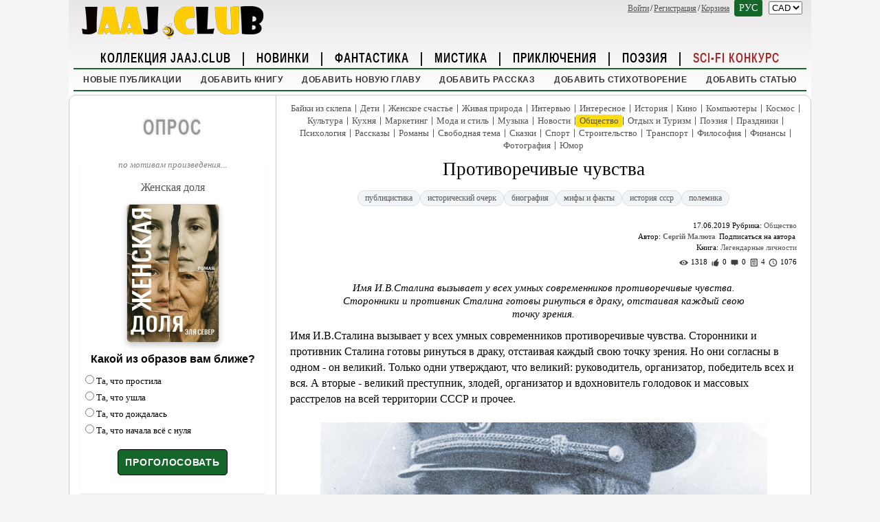

--- FILE ---
content_type: text/html; charset=utf-8
request_url: https://jaaj.club/article.aspx?enname=social&id=1961
body_size: 57109
content:


<!DOCTYPE html>
<html xmlns="http://www.w3.org/1999/xhtml" xml:lang="ru" lang="ru">
<head><meta name="keywords" /><meta name="description" content="Имя И.В.Сталина вызывает у всех умных современников противоречивые чувства. Сторонники и противник Сталина готовы ринуться в драку, отстаивая каждый свою точку зрения." /><meta name="viewport" content="width=device-width, initial-scale=1" /><link rel="apple-touch-icon" sizes="180x180" href="/apple-touch-icon.png" /><link rel="icon" type="image/png" sizes="32x32" href="/favicon-32x32.png" /><link rel="icon" type="image/png" sizes="16x16" href="/favicon-16x16.png" /><link rel="icon" type="image/png" sizes="16x16" href="/favicon-16x16.png" /><link rel="manifest" href="/site.webmanifest" /><link rel="mask-icon" href="/safari-pinned-tab.svg" color="#3a3519" /><meta name="msapplication-TileColor" content="#2d89ef" /><meta name="theme-color" content="#ffffff" /><link rel="alternate" type="application/rss+xml" title="RSS Feed for Jaaj.Club" href="https://jaaj.club/rss.aspx" /><link href="styles/site.css?id=60" rel="stylesheet" type="text/css" />

    <script data-ad-client="ca-pub-8763910363769764" async src="https://pagead2.googlesyndication.com/pagead/js/adsbygoogle.js"></script>

    <!-- Global site tag (gtag.js) - Google Analytics -->
    <script async src="https://www.googletagmanager.com/gtag/js?id=UA-142139408-1"></script>
    <script>
        window.dataLayer = window.dataLayer || [];
        function gtag() { dataLayer.push(arguments); }
        gtag('js', new Date());

        gtag('config', 'UA-142139408-1');
    </script>

    <!-- Yandex.Metrika counter -->
    <script type="text/javascript">
        (function (m, e, t, r, i, k, a) {
            m[i] = m[i] || function () { (m[i].a = m[i].a || []).push(arguments) };
            m[i].l = 1 * new Date();
            for (var j = 0; j < document.scripts.length; j++) { if (document.scripts[j].src === r) { return; } }
            k = e.createElement(t), a = e.getElementsByTagName(t)[0], k.async = 1, k.src = r, a.parentNode.insertBefore(k, a)
        })
            (window, document, "script", "https://mc.yandex.ru/metrika/tag.js", "ym");

        ym(98877543, "init", {
            clickmap: true,
            trackLinks: true,
            accurateTrackBounce: true,
            webvisor: true,
            ecommerce: "dataLayer"
        });
    </script>
    <noscript>
        <div>
            <img src="https://mc.yandex.ru/watch/98877543" style="position: absolute; left: -9999px;" alt="" />
        </div>
    </noscript>
    <!-- /Yandex.Metrika counter -->

    <!-- Meta Pixel Code -->
    <script>!function (f, b, e, v, n, t, s) { if (f.fbq) return; n = f.fbq = function () { n.callMethod ? n.callMethod.apply(n, arguments) : n.queue.push(arguments) }; if (!f._fbq) f._fbq = n; n.push = n; n.loaded = !0; n.version = '2.0'; n.queue = []; t = b.createElement(e); t.async = !0; t.src = v; s = b.getElementsByTagName(e)[0]; s.parentNode.insertBefore(t, s) }(window, document, 'script', 'https://connect.facebook.net/en_US/fbevents.js'); fbq('init', '1365303164588368'); fbq('track', 'PageView');</script>
    <noscript>
        <img height="1" width="1" src="https://www.facebook.com/tr?id=1365303164588368&ev=PageView&noscript=1" />
    </noscript>
    <!-- End Meta Pixel Code -->

    <!-- Yandex.RTB -->
    <script>window.yaContextCb = window.yaContextCb || []</script>
    <script src="https://yandex.ru/ads/system/context.js" async></script>


<link rel="canonical" href="https://jaaj.club/article.aspx?enname=social&amp;id=1961" /><meta itemprop="name" content="Article" /><meta itemprop="description" content="Имя И.В.Сталина вызывает у всех умных современников противоречивые чувства. Сторонники и противник Сталина готовы ринуться в драку, отстаивая каждый свою точку зрения." /><meta name="twitter:card" content="summary_large_image" /><meta name="twitter:title" content="Противоречивые чувства" /><meta name="twitter:description" content="Имя И.В.Сталина вызывает у всех умных современников противоречивые чувства. Сторонники и противник Сталина готовы ринуться в драку, отстаивая каждый свою точку зрения." /><meta name="twitter:image" content="https://jaaj.club//images/blogerimg/44982/300/tq3ecr0o.png" /><meta name="twitter:url" content="https://jaaj.club/article.aspx?enname=social&amp;id=1961" /><meta name="twitter:site" content="@jaajclub" /><meta property="og:title" content="Противоречивые чувства" /><meta property="og:image" content="https://jaaj.club//images/blogerimg/44982/300/tq3ecr0o.png" /><meta property="og:image:type" content="image/jpeg" /><meta property="og:image:width" content="650" /><meta property="og:type" content="article" /><meta property="og:url" content="https://jaaj.club/article.aspx?enname=social&amp;id=1961" /><meta property="og:description" content="Имя И.В.Сталина вызывает у всех умных современников противоречивые чувства. Сторонники и противник Сталина готовы ринуться в драку, отстаивая каждый свою точку зрения." /><meta property="og:site_name" content="Jaaj.Club" /><meta property="yandex_recommendations_category" content="Общество" /><meta itemprop="image" content="https://jaaj.club//images/blogerimg/44982/300/tq3ecr0o.png" /><meta name="twitter:image" content="https://jaaj.club//images/blogerimg/44982/300/tq3ecr0o.png" /><title>
	Противоречивые чувства - Jaaj.Club
</title></head>
<body>
    <form name="aspnetForm" method="post" action="./article.aspx?enname=social&amp;id=1961" id="aspnetForm">
<div>
<input type="hidden" name="__EVENTTARGET" id="__EVENTTARGET" value="" />
<input type="hidden" name="__EVENTARGUMENT" id="__EVENTARGUMENT" value="" />
<input type="hidden" name="__LASTFOCUS" id="__LASTFOCUS" value="" />
<input type="hidden" name="__VIEWSTATE" id="__VIEWSTATE" value="LGuHA4zGe+h9Hy1nsWnuAWn1MJ2Xx8zHwsOYO9UVKT8wDnHtUfuixWWz6rydgqAwUBzo5+KTSqizOcmEMOYqtMENwT8Y97kdjyiGV9l84CY6M99/g/6EH3uaxp2qOq1Cy619/q3URCL+FMVqtXq/2laUUruZwZ+c3dbDG5/oeGLLsL38B894dXgJXCDHTEaXUBC9NUk4RkS5mRjZ+8xATsvjvKczzTEXe9qo4XpziTctH/LT24jlmYa6W0uMYi9MH6W+BSKwPjGDTNII2zfkC1q6/QFt+GKcNmhoWL2zXkmMEHnpCKODzFcn7JkEEMv25x4zBfjqMjUMGHeUpIJJ1Kd+qwomR8pnkZyk3YVLRv/l22pZT1Xn83tifpOVDEvTF2b4s6TjWLNUWOoejATnzejB2RjubbCJkfdXxTQt+D9JeRT0IQmDLrmejoCEVJEt3jfgQ3v3Xl/a0Xd1UcCdTSTZbPmqU+OVRXZKaMJzR6OoYZcrc0TqUxt2N3XOKfty4WkRJUZ2Jv20GPWpt4JqJIPVnnUg+gU1jtXwQ1xRPIW2sSp148YIvVK2Pqk3uPlmxwMigpLEKKUKmjvH6HAHTdWxfINKahrnlcdRJoNWHn/Di3foaWeDYDBfD/jQxaQnmCSsefC/hD6yZ/mWAEAKES0D0Nvks+L2/rhnNLmZLybnHYEIy7d9ZLK/NUJGzIheAG9O7Ls+eL1NvdGmz8BLpWlq2K3WMV6WuxSJhL0DNCPmvbR6Je2ppJF2JrlJ7gZyWS147DXRO+IP4cLH8EcmpxUL7jLwbn0afH+OfBx6uCD6H/d7UxxNwJgn/DCAYhxTdLfAF68LzHB1Ppe2JM1hHqjRbwOS2m/[base64]/kmitY42PviSTtXZ0tzWoPkNhc6rQiLuvQkizKxBr0R9/MA6B+PwMCUwx4l1NHGo/iXG3FDaEF/xNxQe1T6q44F3BP2c8HZwFD5A64ZQ7JBipd8onDVKLIy+7SKAVKcdTmyVWbGoYqa78S7+/OTTzcTc2Y0ZJYWSdJQgFTqQ/eopVZudXezJzrDfPLjFWXp/boFiUX5kpXeDSCyPBZbzpMjhu/uMilPoy5MVXtZMYVZvcIpEaQlKcJSeFQ6ziRuvWw4W5I3MqXWqH8nhto7u9Qr00Jww4HKv4Kj6dI8kIT1C2Veb1FQWuXcRu4QC6pBDuGU2in9aPfQHIGn0xNcNXtthe0jZyvWP3h+eXDzIsY+FDayHnsyMKRGrlCIRmQpWDL0aQiCFfZgKK/SCzcPN6sMTr+XAKd//7I4Mf/MGhowpC7597QjW+SMcW+zzjb2d4lYP9NOwDaCuELizvIhH4pG4YbT+mpi3zCpuMC9aZ6N2SQ7q67bogzkZdtOoqeXB98mG1QBNyUrqN5wiXJ2qEKQ7Ekp7c8kUluU7JL9pdKBUz6W+aWNRVAZn4rcj1JoBP/pFRnKpOwQp1FXC4Py92W2+65eOnEwlkaOH9DxgFv0kidgjrbLdzwo/MkObnxgECQPvBfohKkVkXHoTpy6htTVSRm1m9sOS1dl79SE8dG8RIhzW8vLPvsv50y1ThlLIY5KPHHgCtTlCKFZ4Vd+fYjHu+re/jDV5QTD/za8bpNBUDjNn83BwK8Fo9hQ8envO+S2l3qSguBkK4sm3JCcruGtWCKAzisFaUqFBJGt0R81dxSGW/xb9vXURGT1rkxWdCY8Gs2tBA8AcDlho2QfSBDS3CxeEm5lSse4yQjCfhz4xD4ibp74rCmcwoPdyiJ6tiBQyPFSc0Tkku3wFvh42l01YPAboxZTRm3xtDKVvfdklv7JOkumBLdanEdN49ckKsBQpPpD7PzPblzdc0aOMRD6WQ542hUlLHUKzAv/[base64]/lleIhPse4dsgHshyqc+jXUi4AaPfExPCFWgwLdyXZyVi9cVdlAsVNUijHQzW/F3w7QEB9HbYeiMRl4XeEOzGp5TkG02/speICI15DHTIjlAqvHRgxWRf30n5xwHXBDzfUa+LVZ2mhgAvngeacJsd9Vxe0Ezp6y/uhAi0/egGHaYcKSf62dT82dvsn+c4h9G4RKXNfyJtmW3u11tt6tSmxcKM7oYgi65Kd/t5mn/R/P0UN/CSl/uOXUKmGKHES3YO1pia8TurKC4NPqU4Xg5/sJMMdFsjFZJZXmDyXK/umpvbZ7LIahYXIumKN1SXLcRaEz6Q6kRILA4JpZUtsWQdT5G+GPHoV7IdfcuygyHHTmj6YVSonY56fIePYiC796k10msnH2r5hxIWTdR9pbzuBi/gP7fDjfzxH4I7bHyDHKBEm7qKozZp2DaHuzIWm0HJiF25F1sHBasP3p+uTWkdgTNTWzK+iJOFqx8lKKDXLnx0voex/DtjZ5Z1B2pKLCk+xC13cA3kWkVLuZWyMWP7hkyEs0szub6Do0daFVFOQS74QGKBogsSCwedKndXNoBM3ii8/XAI9BVY8B8iq3Ll7VAnkOF9CoSXixwXQtevqXpN0QvuO7sMN/gvO9+jRpZqW2Q9WAttiwqeCG/U4f5v9nOPZddditxqqtQ+ZZZrx9z02gvDMm3jpoBbIyCYD0PA1UvmOvKARIf9IsKf/CnU3/z6ia2psWbFy1MNIGgpqJwFa64Vd2jj0gsT/HsC8U1+Jf95yKR7nPEGMTl5wYJoNnvklHTD19SSleY2orZjg5mXP3d/zofiYgj4aQ3UjyQ9Dq9ZpsOYcJHn3xrVZml7EfcR9gQkV+8Gu4oLYxTbJEtrrd0d9CBEbY7dXtm2BLIHJ+9Qme/65rSLlMNeDW7X1ajGqoJ5+Y+tIvvX9NE4nLP/1CV/LfM/P1NB7IqujOz2elldKZFKh8OuUdcAjq7IkRZ2bNc6lZFsYjHo0NbdZDEOukSkC9F1/EzfLkEIDMbm1zEPpKMg6VVO5/2vKT4zZApa4MsUxe5FL0FsarQSlzriyoE44sGKVMO0JRUFI0R7AW2WBO/pJFS5jcC6aiC/LXECBL5pO3LcV6bNX+LBSg0+xZngtNAKcdFJxq0UEtag8c4v6mfLbw7Ol6J48N1RBKUVS2rRMljOYp3/DEumR96VIuW+6C+wiI+XQldEpYsLF2cc+7QoMG5cDPOZbqpukyhy49CiZ2EEmtKL5FWb4q931j4Nuz5awYBfXearU1vJRHn77CHNMJCH54BaR3NA9Ip/u/skRkBy9HbXmu6GbDohtfs9G1rIcEmfsL2ZqF9k+2nQ/ua5eKogeUvwjRiueQLHcH4Ock6GqTUhcVR0I5A7h1+LwKhWjMXc8tR0sB4vfDq3rMDXu7C6Zr/Nq96dnyk6JOiSw+OxSbcNeP8jGmHCYCIK6eNas2nMb25htBbOoGbuerlo/DIPaUnXWGeDgunPFhkwcZvT8v8yF9FpbOKEbcTBSHv2Q+OvpdPbhmOY5Gc+l31W6yJC3FJMDXDzeqQcF0cAHqbowh5ron8a9vrUecbzPZldVHHE/vBwYvzS/0xJOeg7/8utvGBWfPP77k+1CzJEe8QUrVh1pYGecbgCp28cDvHEGIBzQ212uv0f/fAy+4kVhr1ydheklQD5jBZgAQelvSevNj7UqvTVUv3bxoH1hbEE7kX02/PdCABjCFOj8LwG7/KIDNS9iSaT+G84Tg4Cu89Q7bhDIyeoKS9cLh/qVl36aAvTkGn8lE3HSwcH2AKcTdUWhqxmWKylwncYdmqqySvOiRE2QITbRZfkpUV+puBgYqkBlrWnqEhWULCOEqkvBBObUKupcdB3uAUj2V+g+mg23BJE2oqjO6T14Nk/GkiasduNXhyAl+DS66glcjmFE+plRMcd8poI2uHjdL2HyPAqXWb9WD0F/MI6JTuSFPULOPLteOqrfimcN7TJQqAL9gcwpI8GjosF+r5wlMWGNxeqsFJv9KlI//zeoCyA0OO5v79Ps6ys47PGko0UVJNMEagjXlAxvB/G6crV3JnyRN/vLsbtbRAMcIba6XJT4sNXJKiWPvg8OU92Z51jXqG6Q4hNYvcPcUq9aNgSxf4xIe2pTNqz+8eW7r6WHA5be61QKkvUkxSgzcL+8IHuonjsmyjFNxVto3pJz9Wq/a3ziwNuYwOlTmSxRgFn01yKz/7k3EZaGykaApcIKcYPt7bOelCsIKfUcmnrZhpn91HQe+HA0XLMloTAyePpZ5OvyGdmxbmRo1jTkmHItmds6kvrB2ci5oYsf9L/PO/ENABp+TsWF3+9GVjeXVcOIi+bQSIbFg31ktj4eT53wjLyiyejsZ1XS8EBFFbNB3KS4tGvJJXlfIKwKLIiXYmFPlgPbzb7jlKKeA8ziABlaapE8bbcA1fH+G/[base64]/AHrOw1/mQ4tVwms/[base64]/xrFGRL2vFq7zSNtxNSHxW4d83xN3zF4Z/fcMfR1ORpWoAvONxuuj2znS4qwQFNY03iutg4XQUTF+KOcMBM6Ke7ZTEXKh+3a/Jd3Mmu+/5vi2/k8IQoYAkOQxUma5yKU8q3ulP98SgV+paPWNa2pZHOqoPaD19FqcZgKgCbkb2mPczJJqGPAGZn/jNswCOjudf11VJugrcrntOJyNutCzM5NoCNwQxhztGDtcXyez0XguyzgklnK5aIYU/EmQKqNMOQjZLYptCdJRfVWjJ1ykOC6jdv2wvCt6PUfAnWNMVSFfvf5pGuXmEs6MnTvlk9aryvXrQ0nbETfjK0YlZHhOPERqImvkURb0CfiNoIp83QTVfcV2cf8XtnpOf7iJFo5hv5uIEiqEq70AD2oP3NX/6yMucYw+RYwZyhZmPZlWT5r+bdLh8X/22YOYcI5VjF7tw8bn4H5vs33L0h8SstWizk+d4/EwZeZdj8JUIaB1bAFNdOEMsdXXS0bDuT+4ViErB6H7ffk63Hr5EHfSVkFdpRdOqmZKRaBRoTyMzs61CqDnI80D9Fi1/Cu6RwoAqSiv0Q38isiMeBzwscGg8rGpsr7MqjkzXV/SLWCBjUXut6g/g/eW6XwRJEDaEikTN8CU0Qk5aK4yKq4OeWDgcCeQFfCuIpwkCV8NhIZzIt36mViTGtwGarVd+hfSsCa3tv/mYZQe2TA+TdNokrqBMwPakaH+ooXnecZgqSrok6CE9ujGMQk5YVuIPjxaAcJRGBEwG9yauwDR/xmFl2gytcEO3AsmBtxqKUthY3s1w92I1E+9fCbqdNLYZ2cTPOyXktzluCDiZjl8PK1JA6TfjW2iHHasLNWkw7Pc3JVBrJT9258a1m235znMs1d6mTTEOdi+/64+vFICmx3HfbVtbbp5qThm/64qmPpS5RsJxnhgreFDTftUmKkvE1GfrTbi8mdHp/THgMugRU5HjaIUdPdkS2GwSqF/g2/3WjxZ/ZS+/92SYb+kCqEOQeVtdFwCEqvA14oSRUTWQAbmAasVhMsGRoXNUYHMi7cuL7wNcJaeFzt+bPE4CCvUaIPcnhv7DM9Fy6hRdcxj9veX4G2R6MtqzFJzRXRxeXkxAXG7ztQqtXjf4mRl/U+ujMcczMeo0SeziTt9G2ibac5VGprYJtBqeacbReBXJJsBcG1YhpS5VqCTM4q3spQoCKb/HNbJ+QuTrw8z9q7bKdfDC8y7x8v5GCqkg1phMv8YNRoh1Rt89nBDKNT6y8HHjmFyMwJXnpmpVdGqaQRajp6JNdyNb+drStJQOIX7Z/muchj3kEVz9NsL2qjqLUfphAkRRyhD5F8i7M8a792I3D9NO67kwHkzcMgP2wVjZWFHKN6FemXnau2KMCGaqbGf4aFUWL/w8ii7FP3fzTsiNXGIUe2GLaLS6qO2tKY43UPnLthpaw4D2Q+PuMdIzK4Iym+tG6BiSfB0e5PQpFxOrrcPAkoynwDjK6QhI4TQK8p1mSF/v/y5d60LhQgs9WWZC4vNNu3gGM3gpnHn4vYDwXtWAXb+gxcbe1MSYeLWCRkAcZO9nOJ9EMVuD2jk/FnGzB6xspRAiJQAFrozzlSlUI2bDVL2/bMAQ6V2NurupP3QW6P2VDBtfPAfU9BFr+AfCnU/nlzatgDhmtKoShe+nMH/JZtgXVieovtyMAPc0U9eIybXy/VUrYjVVNxftYuOIiNRm9fPQCIoED31OV8WnH1VYus7VXMJh+wgejSOGKGZzFrmL7dgNOGnWzJVLlRNc2nYJMYU7AZyWdhXEwNpMSULts5BzRiA77DYOz/kiagJo4lK7m6b6Ft3Oabi6+NROQyOmHhT4ETl2ypokkCUvZFFJmR9LBkfWsojb2bHgrQUal2Aj3ZyfgjW8kDooVJpnMMQLyolGhg1burRW4+Xpx1gPKAr7DElITo3R2skSUr/91YEbhRXVO5OROL47hSSX0ZiXHmzBChUwnyYaGhY+ssFRckSjiadyaOMAlt7IZ5ruA6uRjmt/2yYA6RFrpOZMyeSu9w6pHZrk+cc6agGqtUz0+rNkKtiDtqxDJ8sewCemddMDQF/[base64]/OHU323wQN9qkcjfB+o5HU9dEs2/Re3cqho9EkHKjBz7eQJXkUxlNFaNorzf8DQZ8n9rupqkGkORUPQN87Rt3IndJjNy2zYFRpou3GwAEQs0FDHYutXVjoDg217DKiX7QKzkIJtlIWqKu6ypzPIPKQvuE2z9YhHVDz/LpBMu4GCSKG2WSvLQP7YQMo7o3nPgPiaraGzKx1UOEamron0YCoCaJRkgJCmZNVzl+4Z4EaOysCFzi85rNsrzMT4rILUTSt0gmfFpddBPW0PZYnPQQHJlV3GfQ+/[base64]/9fVb/h/yBNKlj2uNF3YLa1tdcQWSBURz05arBja5Ow2xEW4RCYpHucK4IdX7aFUfcJVKsIscTiZSuOQSNZIZk5tzIz2GirYOLBisZ6d4acVnJXY67rnzY0Xk+/kKMsvRqyfMmW6VrCgdDNQkUOK/ZCVaFCnRecxUSZXWlHN2+hb+H//hAyvNDFFRvSdO5/pfrPJPkJyn4fPlw/GGwmepC4su8xI2sR6eDnyvCQBmV/BtxEw+LPewFHk7a9eQOdiFrQ769X6u0Ko1NNl8mW4zc4VgOh7SawghTjT0cIC0/CnS9cU1TqNouaOsx0XDMkPoDWzezEH4Nb7Gi5qOs0tZvvz6NIf0zjAe6c9JBKr/CB1TaSRX1Y3loEKwHFqdYzz2EswcRMIdjuy3t4o59KuM82x3rQOQCVi9QeXavP+CtwN14IlHNRu4LTEZVxD5mqVb/jlFrtVPC/9kb8xFfAXQsUNz4WokuKUr7I3DCU9cD4RFLSM/VDXqgpsWzQDpdkwsKwNNlT5HIt/nLV1AtIzJ0/+G6RyIHFbJvasVCmWbIW6vV5EWe7182/jrtYXP1uJkoP6KUwlMsrhWvjjq4PjdDynC3PPf97wgu3jqt+Onp+UTaqkmnlLmVYy6h2LACylWY7CEMbSMoQpQaTMAgtEMgV++RAk0TzMCFa1V03jIfmBQt8F09WSdvJFnYM+sDa7Cm+9c/XwGybZ97Kzuq64s/N00KSSiZSQx+YjQIuGJoiJKjhaSEjcR3t8oaW4VZ1GK8Z55tp+GFhUvxuSrd1fAMYNropzjh1zns40Gqtmrv76zyAfDtfXqDCfmdPQ0wY7naODPvXgIEwUT3heRvRSx35EPRyRFQWm4Cdyl+EMX3eSDF9F7J/H9FMJ8vePgbXBM4HNO+80H8evZzmImsHvXIk5Da7DEGjGI+IPV4Rf8GkpRoZ8qnjWLhB2eVcTcaFw+3huH8fA6lUPtndjflmwMTbRc8FiMeHU4EcIjKOc7SC2cXzOH4Aco+olECQd+IM82VHIvgNnyIhFtVqStJ0QOGF5TbqvBXf5bx/phZ5q0J5NuCB42dws7b8f5x6jhNUlQ8VI1MJECDxz/ks0wqPojHhQz0gPTsfJ8W3w2Gc+QHpyf7UAFKs7kZgcRg+2KjxCQHmDoWGgPmhO/FNWnq31+/uWkKtWvk6owUKK9qPx8CjQ81QQqCqtEwcxvHBb2Dkno5t8heaCZInksfKv1j2wT0LrnnDjAEs4wylaCr6GKRFp/SLrWM677MvZJJuZB8AOw+spt/YWVuPXCA5HyG15jnn5upiWpbOqbrrs6wKMZm/gF9j7rwyEE3es2qfoGxholgwjDbVQcjbAcMntG/qd4DbnWetUtVyFUOg0dGK6M+C/aTo+oN3HBU7pFf9u/HKgRoOdx/LRn11XbvElD/Wzj+9BKCyOUfiR+DeA5c8h7rJ58g+KFWqU0fF6B4YjxU1BjEmDvTU/EDjZtaNRn9p1JktHs4gfrGWPJr4P9xy4u9QirJ0KiyNp4yjjNJyfasQht8Y7k/n05o5tOZfTVyCItmzBuRH83x05NqVxfSd6EKHoH0X0JNWc5mX3usgRu/O+qGWqLa0v62ETn7NSgTEZGF0cg6h3GEVwIUBHifAamY5Zavt6+0nlkOFnBFt/71ueXc9jbtqFgODozYxQ7dhjYUQgEDPmLKu6uYXfKUfO8GBpueb+FcKE5CNWkzKbsypg5ys+Uu51eUGVeaXgC4u48NZtM3i6APBpfUPVS1cBslOks+dEtcVhuOPPNYD3r1Y29/rvW3cdxPUoKHZTiqai7uDlVdJVS0DTL8aT27g7ARJpYovVEdAPlWlkMCMIXdQ8SXO77PDn0jCtvRAwqyI5irau9cOTSfvIvMB02NXUPLrnSjyOcX6b+7Fg4+e8VL00T3Ssmu/Ubb3yPaEqO3qX1o8DFYPru4wSWE8k/y99DcBEOs5pTm3PytWOsFtxbvJSpmv2KKC1yZBrBQvvVThLLH5BnW1twa8vPEzpicrSU/GzD+14n+dNFwSJJHB72W9ZTuetFlmr1f/xyfwwvKE8GH6NYNbDUTbQlmmDwQBUKL3x1WUnq/lmaPpC4zo+h0vZG4eyhQ3QUH2R42zb+KUuFWuMxhLHbnv2bV1emt3QzCJXZ9Cikxx4BmG4bfaiuKz5cp1+AW4J+13MT8+1wNsef6n9K3Hzonc3ot/QnOwCQhuSwjOXwXmmVvCreb/yUW3PexIRV7Bhf/sVeR+RD5IvpFNMrUvJIWs6FtvwtYsoBgUMhORxI/pF7wz+43rjqAXNaEOWXFhGYfHE5O7WDx3I/rCHce8gR/0/lj/4+elgvPH7/c2fh6073NkhyC+O8HGee9ab1x3aodCpN/qsZ5YctlEWJPz1I2wnjkbcvh/P9W3VR9fHkb0mSRaZDSJMo2I3QmvATlt62O0Utb+Ye6uROm0yjcfKEn6cp/Hdd8VXOoZchyVuXPJE2GrK+MYmnQfMKzNGQvJJzWPak0uUsl0HzKNVdqOSKRqpIM7PfLQtrpT/NBky4CBAgzACYmXvkhfV4TQ+CXVtHeKnckxGKuVla/hiY/[base64]/0XC7ZoAlDiAFea0eruPNpT+PPk62WuiMwda3PAZve8272AwmAIKEoaaR33mdv0q4gXTPsk4ajeMs092ok4EKRQo8tiJDRyCrkK/wmtgGpnxwrFnpIWyiol/lOZ5JFG7MgGO9GiNOf1G//HsPIBbhdvSyYHF0zb9cgEYN5j/1Lfeur/gIOYAKmxqcDq2N7V6SkyxsmIfFptE/h+gzL2VKBBfUvaBQYL/NeilNs+SxW57OYWYRnD56tRilpxD19u+MyKBvm4VUnMsE4JgQfw9XXQGbv+rQOkY7NJkkWyElxJDnkL96msHwi8s/22Epa+u/L0DSPBZJfhAv7XtJrSiZ32uP6RUnjSQMa+xpOmYusPkoOe3th9tMkNKqgqDkkg+CCq0GO3V2jN16q+04JQvl2cxPilMU/yM67UtxDMqtmNj0zabR7Pd4D4w08/FHHTgHgXfiOF3ejVUpC9fi64iMylBbGzsHa6omybHX8JyzPKY/NVoXqRW+OKVRuwbhgwpw1CjDlnp0uuTilLD4jQWdMOElfSEM2OYBJVnNebF4MN84IYa3pp6x6RKqN7ZcfBy8BiUPrkd1hmZIO77te67YwOBtMQSitYbsWXKG/mZEyW6MVi+cBsxW90Lws92+cCHIRX+Z8+GmbqdbD7FRBol2+FHvwyka8tNPKINP3qyR831T6Dy0wE1v9TmdmzGL2HYcyAH2eBoQT0oin1AlpXFu0VAQ+2VcZQkX/2toBvObiyoz0i1iph4JB2LOHcX+1GhgigPRwSzr5grf4hIRE20cCVoZOWB0qPN3Spo3895IxsuEZ6+cq6+v+WoXjoGRXAf+EBG3DEC4LLbYaG96ZcCkRPzDIakh6yHTuJmplrRXmviKQI4x/D0MmMJOvRPyPJYcAN/hFKPYwyhwZWw0qg6ODDhFXkKSES7LtuS5by39NpGunyDhZ4w9WfNj+qLUDlXo5sW4aBJrJSvYWOmGqrgTy1N5kMuQNlXZCUnPFL+2fGaGra4b08STBEA6p/eX0/prM8Y2DRy8Oat5orfh2ZSTcuvV/aWrJptpW990PQJ127EFsLLXLE+Rjf2cZ+BBk0VacIb8G28rFD2/hc9PyQqKd+oWSkzP2L0WRBGMJ4dviq900MGinWbJ837Um18XJ5gl2BuRRZoVGVL3GF+ZozZ4rBmmUWPl7BVaA06vWmqtWXJ/mwMxAw9FsPqEnZUp+8Zu1gT2MoVOU+m+HKYT4RnrLbask6gG0je+ZYL+93lYuoc1Pz41ZJnet2e+8YcvASbJDX2SKh8HhgP14g1C0+DOyzTJMoHzlYYn2V+ZxZslhucrvv5qqEZiD9v/31tF2nD9kew+xJhyyYHaeIT/stixOZc2pomJfuotJTjutMr90qysSN75dto56LmXBvS2PbmKIYP0tSPqGG521ArhvDH/VBJZxyn88nnjgJctoe7z4GYSIFDe/WHd5lFlnEA4cZuaR5geXmm5XVqZL0Gm1+esUJ+ZYdy//1jxeHIT6zOhIeua+IMMeYEEOx/2Mr+F9Vohk2v7NA/wyCjlJnxWSyWEpNWYXa05bGMq6Dw8253qpie+WAnnP9ofrHT+CaUJ2Pmp4EpNr6G+RifFj8stKq9jvO5gvGM1uVo4ICHX89wx6SbKmsUov2+0VWzrYMM7LuREQBLD2W6RuT85/ER77Jl3g9JlznO2htADVGJ1CT+26vzq94/eJ4u0kdfVEg2ahlcmm2q+wUj7UNb/5F6GlGWxWrHoo8hRaXcJdW4PeVDAucAP3f9h0E0+uLFE3HnYDBBUKdoGLjyrD9cp/3AMa/4Bzg0+O5IqlZP//1rX6sJe+tfP5+5XUBnWQj8XD4/[base64]/0/j3dtf/TilMu0AC7nIDQOlzzvR+xI4yduG9V9vTKwfA3CTbgwgy66mHHDEWoBvgw1vl9+KfC6kkK4kU2zoqtrL/KQnugmYrD9lAjPNUyZ7QsJD68MIXD5gkQgNtG63YhzNdKkgBkAD5CFNL/cn+AgQWZ7sgSIndVUmEGPCsHGSDxWt6iOCDCICz1M9NfMTGvL0rHScUDHv3RAFEblZ2bRV3LqdaeuvtUT4FBzHWh0/xsB3GF0j4ox5fOEYZzJnnv2dRqoxGH/[base64]/SRlFAr2EUnp2dvVZMTDVBjEUbfGMzLClyW3UA9yQida7T+o1EwuIIfygMo7KeKvkhDg6lqyvkOdm4LjBUg74tSZVhlunbVpepPeHPDjUZEwFWSvbMxI4ybVz0Cfk9sqhYZB4uj3Y0/VCtQcLslbYY/k69ibrnzodgwIhzPavOSZEykGC2SFB19DNZm0Bdd+ylv4yxrARGvgkYsI1CdEv0ORAcpLc1e/feusMMD1+7rQiSc+pUFD6gfHXRXgHGpxIegNUMWI/J1JW9WTWH9eWHUN68KRoHfD+lXtMdfhPgdU/J0GIFD/2ghyMlm13vXTL5yHOYHbyrUoE7vIeoZjrCVWE3aXzdpPavhoaV+R13cBV5faE+ehZCNkYOvJfsF2mJm79CmBl/eTyOQ62hUmPN5D1KEl0wyftdgtWDZKC+WNaHnBAzV1OVQG2sDsZKCYPsa61UXWb470egxAexPacYLJo88QH/EMe9WWTS1n/I4Ev/hXk/IwBK9S/OK2bPNX0+FJGgj+TLwWO6n+QO+DXadU7m1RmElfjD92X6XlpGe8dqI29p4jH9CtrrQemd4Dr2Z/KmTOq6iEMTIBYzGL207oC1YHp1P9leG8i/iu1gHJkcgGzoPIIugmiYik09/fMO8jSDFIXkRRXdg6udftRSKlwWotUjkCozrQ9GqhvE2Bi7aX/J15LHwctIsOiNr9gSk92/oyYzCmevjd107fwm2AYgs/NdEq1nbm41i+95IMsPUKjvY+EpzQaU8OMeUYXCCr4zGDqKEOl/[base64]/ZCDjYZEzmHUVwePsmnkztAnY6ztW47R4IE3pN64XhEY3VKw4ptOpRXOUHGb0cDWWPueRmZSreutl40KeL0TZsJy/u2KEAuHGEu0Z5T9xvcQXM8lkAdiFv2HrbnGD/RvcQCIQivI6o8fWcFKCMRZffLdZ3T5PPgQFwLIchV6iIWlzp0zAlGJ3sSeH2NBhaUrovYGXLgiEEEsY+3gVPm/lWw6xXdjIloM8VXfz1o7fUn2gvFEooLLAHvxqldYIifef4tAz0SwmxgkleJM2rhWMhBXvChE49hkoX3pUVmqcZviiAWoB5UnqpYLfCfS7cliN8fqNPwqIZ2YwUcg40PlziaiLHZX7s+wGmTD0aZxxB7VlDglWozLhMQGpgB4/QLnsMID6V/oGy8VTQJ7ZP9zMvvhALsax5KUmEh3SFdWGUDkuMXXqoNKOfuyDigv6Gtu69kqkhn2CFlr8zRD0TYt0XoVcIDjP16+Ox8LVsyo6X4RE+OVQrm6B7SIPdW20f8EWvED1J9dyTV1/honJgObPimdK/T5mtMlm6ZiPtG15GSJSODl5NbYH8fBsIe1Sw6KFjmYXRSTaTrKUlfyRNUgB880tekMELzBEPLSjCLMnyOkQAPyBgC5CVct1AuxtECl55l1QkifZ/79ix594BKCPNBtfA8RrtDs7OKHE/BIzZHLeJSGtvkkJDhIVXfCNwipeFeEJyY3YH6im3K5fK+ouJLggxq3vPEcWOyfN1vHkIpTJwUJQKE0gG2C1BV/D/L7kOzWrXO/Saw9uQMo63JkKHRSuoMQ22vZcq7htebhSvuDJBI645z46MPkQljeeBcgYi6Hzn+5WZrkeC5kN88sqbHL6xBHnK1uRU3LpfzePqyamncIEjcI/2kfV28CsTD1X0ydFxqlab9YNd7rS+3EHuqDEwT1+91ArYlLdFh3Gi9H8beJF6qBxJJtpjTzImkOwNT4uBUoENjhgvR9VxLTz+hViNXKljfz9B3w8P6SBZd2Ktplk80CH/mZxAQwucyqdJmtmKdDN9BpDrgwSNugfUeNlUxpW8gycWXkh0qxcqJK7SiR/HqFKLXE/Wjd+M2NpyGdG5WL9IDkSTN6iedxwNVE9H5dXURHJ7D/ssgEu0hA70V75XzOuYzQqosR6K6fHKU4pAXReBmbB1vfrSiSX3sXGIeWaLShsTow4nvET1Ek9bnLY3ZgM6HroDTTQ+mqOU0jXOImkcH2K/suqYURsS0ZKhBE1iQ1q4qILbLwaTnQ19IMYjHjQPl7vf8B444pj+yJHAn+Wc2WQPBfFjVLR1q/5SvjzvQqJqK9jVnVlX/h5kTej4E18iTGzdzAMNkImxLEs0wpJ+Sh9wIJ8xxIHku1HSQ3l56QN/BnFmNh9JaB9uuAm0hIQfVhmuIWF+rDC9xFPeWFZb+ypeKf54ijnutob3yOVTyfj/UZYoLoDdYdto8wPd4eKmQHa5R8o2nQzEyDD8C5k2zKtuneLU/xxrCvoeew+udbpL2SXesHojLwSqeFjULFR3hQ0UgId9SfauFiwAFa0iXeOrd5AZLcWmL2qkuwe0s+NI/k+Cp0ky78KPn3bC4LVllUIoa3D7UePrIsZQxXXnunFzJrAbJ590h7hFE7YGassRI70lOzwmkUwzCwQRAPHzlUVLJA3b/bNgyV6DOj5ydiBIarYxFFsdNprU5URdgDRiBUy3WgOUQLHmLONIWYj7/5mbDL8crb6mC6O3Qr4U3wU/qWQiSYFslGfEYPr+XoXwpXFCJYFe2RXp8dHZqJcSJqniixXyIS3zgaSvsvmDD+qMtiL/xNTOOdWTIYv5eadx7mSlthCEdOqE6xuwDJTIEcVBrUT66XpKU82OwpW7Pzz0Rq6vgfzeq74PimHUxObWZ8M744xCpEgbPpL83Yohb+CLmlUgEtmg+cFDX4wGybNAeNsooceIlOUUilA8mX4/kmI/0Q9rISG5JFe1us0rSENaqx6zJO6g0/Ri89JsihNv6uaTHFo3voYwzFcpK0z7mY+7wyo6fsMK2q/Ndo5SKlk4+Olm46bRCFXn7SZ4xGlUmHcsjapDBOkTOZB5jIdBA28tJiGKUkfqNi7oVqKiIQ5RMu8/qkeXmvcefvIDrbGEiAbNvEhdgFfjBDNirZpqXeKNegiiJdBna77kpbIaSzazGSg8K0MMuTonI3L+tscqC7nkJq8P2iJm+elMYsylYi+3Kvl/xXWq+pFCD9bqWbV3d/dzdKyyhLWS8lm2rpNYCttKSGKaINgIXaF1wXqwgS73Uu0K0eCHTTpcpcCf4rVI5Oe2KCCEXyCTh0qrAc/Ri81DCa1TIyD2D9SCy1mrXGBJGSOVkELi86IiS0dlmon+RLI2Vt5evXbAfX+J9YFeI/gsVEgHD/Nn46iO0qJSj/J71J5wRHPAn+Cs5k2Trftp2Jn7+DSV4/9lj4Nt0GgkmBj5z9PmgXcBG7eNTzqr4hxbDA7mXIri96TSlP8dfdadPe+rQNsF6c6tadd8d6O07gCoxdhQVec4y3KgsV5XxN//mPSVgCxVx23EVCoL0QGBr0cuVEChzyX++Qaw4AInRhXWFlHWLf5+J9hw8aHa0l9lneDWl53+ddx+o78fsRANVRnrovOxBASD5T7N8Pz9Sc2/mvwLVZzMVaGs02dvjcw5ow8CxSj+DKHvo7l55UxNO9c3sBPop1AUr6aTs/r4UEvWMMHtP6ugB1BJYwt73waDoB6sg1Z7+WCZVAkKGgLReiJHqoKf7MqZaCnp5Ef3cxsVFtrR/F18G446FClCJI6NxAD95S7zJScp5+wmoy56FcQhNXRjtbqvhyZ+agPjO3M7zFGsBC+gHtH3qJ8eMZrQPoTN3PzdQ/lVgkHr0Fa5hQeQgGFaG5ertYvQgahvwsyIT5DgO35NDw21RbMnpTfxTWgtHJT33wZGRsfZaaJ468mo/U1aCd1n1WoKAAKWAGZjYEU2W8kACG+NQhM3s6dwzgWYQ80sKZOfRws8Vn+XP36bCR5BfwgxQClvpmYij3dudWCnlObx0czsHGOaoHvWSu5Agy/S3x+CQgQigYvc0NMFQyVycC4HdpQdssEqPy79zolnTDcWpy+7yAqkYrKge0a3kVzTQqQFbbTp+fNl5bHA42XYJX8ZeWfb+eMtaNHLxk/SzY1FqdaE65M1d0yAK9g/[base64]/dfYxXgdjoslSzcA656SXaQGgkY/CL9wEdP/IQ0lPLefP8LFiNgaNSSppEZsxJZcYjpPogsxrDsNQrKvha9sMqRHfIAg6yajvs5p3ATQf23MMDX78NP9VxpwhYngJiAX3WfBI2JHyhI5bYc8tkno3wXfRWs5Sn/+UiVlFo3GrJ+gsGfNgFBqQkFBDqoObgf6m6NcHeg7gtor68ZwXhKIBqKvy+PeblJjvsSBZ8WyVGD9fqwqs/eolEvtU4SXDQsi7vJTB0t1i/HewlAH3zHXMwkOgNmxzG24GWWYJk9W/30HvCTuon9CH0slVYnb0iyn2WjvkuSl8JleSzzCx99H1hGUOFZ8vl61JvBfcFegnqefPM1FaKX5TdDPAOyGCp8aFloz/0jk757Q3DX0bdb4ZnRTQk8K7kuwnCo8B+3FBbCsTxbk0hryWwqYGHgb02ZTv/qAzHYr6tPfCT+5l9i/JMVYRIZSLSBhLBUKbv+GgZhsL99xbaPKH7n8/QfF9N0Oxm9P/HxHHKH0/[base64]/bT2yV3McN3mrLUjcX5s3wwxQS2CLdHYnXd/d6qoZ7DPtX5jqQeXpMVDu1Pbz7Q7P2iN7Az7q1H5y+azPQKBU3uyy33npq/KlV9bK06F9MDTQrsci0pkd53g1EueQitF0jA73lOiQDQzVqHc+fiDxlFti1IjUsjGfFl/cnJ74DEMz1T906F0nWh4pilVxRKlE22pW7hgRrr8EDJgqGJtS6uD8kaqyHQ3HWFlEeVvS9fL9Bdw11TEgInqraxDGd8myd/[base64]/O6aABKszVDc3mOkOdxThyKEszkaSGprDJxtjNkp9E7M+aoyIttZz4nlTXL5wILhcikILnGbZexaX29U+UmeWsx3YCOnYnNXF6Z3HuBsi0FUemuAs6zHKDFig8lfxTpYr2jvO3FQRao9AOFkdy9zaakUK90tbiqrjnm/rX4sJRpVuqo//MwiuaPh3+acKKzzxXkYXOJyPfhnX5RGAPCjW+0sQQeE3k6ZJp1WxuZI8rglyDXTZw5s5+hu92rZfMGHQ9NJv8uuFImi2qK2DPZb/wlmAL/OTJsWkSjFsjlLktsSfnpf26j551iLfAuidnUVmUgruINXnkVR/LeyJwMBqr2pxVin0/whYVWKNNsB3b1GOzDs4adoN4TQ/U8nV/W6e3QDpBEZtlbFmDge+oK/MH8ru9o1rEtk85HF7KiY5uogUGaxL/2SLobKPKV9ZgDayq3DtFnc8FGz7IN4jveBKthcx3/l05dOwnhtyRbrPtMHW7RnGJSGar0RSj6zeT9z/[base64]/QqzdhOcXnhlH0pbasPTyEXO9HswJfD6ftjTV1fcBsVeDCas57pHBd/8eCfFYEzyCPpU7GB3dDSaB2eRfFWmYr4Ctcf0gGvi727tYDUfTUD6ZIRcvp2lT7WiFo5tgt2G0WrkaD4q52EgmKh3M8c92Adfk1NiAHryQHn7l8dVg39+yxgksvEd4lchykQXLKK5o9VtBOl1J0NtmhV81pA8oAKnzS/tGbHvcMFBW5CAFPHFtMJnWnSwA6xJqX+GotaLFUm1JEEbrRJsAXduHkZFxt/7tfAoVoFCgkHBwtheMAAFXCrPP6Z9U95Rq6VmEr97pdgIW8ahb7dDvICwzNuawxY+tmxB4VkSGuBhTxmNj9h9TFNByQrNlt5UhzzuSAOO5DGnRpkBG50tvi+YO/JjCimV5jStcorOIf+4fF6N8mThCTj5I0yenrP1i4ioYzybeGG4p3LqdodWIewF/SQGrSfwLil1nhvpCh6ztbZiY4dAmjyBGyI6Nko5Vf/5yC1OhQrT/Tr7SbD+YPS0ZA7ftI3pN8upL21C6G0SzoI6SM1AEShtujsx3yYgFYRbPxBT0+eNXqBZTfd2ug7bYitooi+on8xH5GOMNX0+tgfNPsc8OWOBJqAaXT2H14VOJfawpVWLsfPqauidwmYTV9mALGUmRW1H6BecxagEryOvzbUtjGwoWECAdppj3a4kolSb/ZNsIWdQqCHfveg8exm9isz7LsI5Jdfml+PtIOu06ZLCr2YmiRzufTVHMJQ1G44eRAdzot+VeBnHiYrzYBeKGXDglppb0pplZE3YQd09DwRbiQyhBL/EjGZuC55+VnfARg22sPDCDJRYc5dO9xL4U6j0Xf6eDTjgb23avhNzdjM9axjT8pBKhfvoJYvVMqnPUAg/cuK30EY1bFApuWjdVZAVay9umiohuKY+RPaGpoMBmRU4UQ59vNRG1SRAOjEtI8bVef9uq4T/aTTo9DxUii8JJd4rs//4GJZShURtfV5qjNhm64IyFfi37M+wi2dOpzVQ4civBQsF1cN4V3MXyrjPdTU8aY25p3DJW6p8VBxndz42qX7YcwW6PdrwNYU8YSjp0KkpIe8NCLc46aeSrVu+7uI99nfWxigpGeX+qmHWOfAniPEIJCJasXTlQq27R5PGTMOxVfvLpclT2l6c+RUBv/AJVfpaCQQOX+HfERcQouylLb0qkB36zLw5oS2YMHA/[base64]/znR+d6pku6oVnTm3nGaJtEFhF2bGjfj3KxSK998om9CF4i7J/ZUGfymjrORHpT7IB5SZ+2KWjQhBtAENgqNvUKNa8h+82eIoIGtJ2knZLCbFdVS3sZtFZzpOoyp7+O8ZtyqP9FKDIwkZ7rKTywsOVVJDEIhG/PxnnEtesE7lPCW6txP5/[base64]/[base64]//duo846rQ+Qr1O+OR5mQowOu3/ViMJStm7KDzqL29j87lsj1k3MPtG2SUGGG76TGZ7mQWCUpEY1YE32GXwuPEtv1RzqOPpSo/fRxNXsgH0IsVJdfRZRoEKt/mn8pW2eWjCxcD4Iw1VOczJjxrs7CHdYEhB2kd56kUFZWaDw0/+CmtOTTHBI43dRGqe8YmY9AhMtq/ro1epRv0ueFmo8rlLkYF0k0vtsomWy7se/34rwhY9+tgVveo04zC1Fz4ub1iKivWacbAHleii+BPLEW7knBa9ViRTvxRlvdM/kwofj+FcJ0ZwvKhgn0dIZZXp53TSa8ensCdy/[base64]/3pMKfxZrKpHjkmg0tXdQvZYQE9GkHhet1AhfYpApmEN/rH48nTiS3metTezTvSQ3SnKh7zXot/9RtiuI/BkIxNf5DQavgWZ8TzJo9nhAGpq6SfT3sWRsBtF4kKOf6f/Y+UoauT4/diYBUbI4AeIIbptedMkH3VExj/hFq+SIJXCJAKZ6lYAH4308Q2XvljqSJoFwTOlfN6Nv0z1yl0f1ho1vPUxUnHHBSySd7rThfCzPCF3zxwQ0q5Ae0O+I11v1d8N9KyIrLtZKdbR4I09M8vEfI1lf4sRfidHSZzhfpfiRjRRpUP+oAgGv5tOmYypykXWURP+n8zjbK0Ks2JTS/YQBc88PWwVd48HumK6BO8JhufNcvbr8glzQcmt1pSUUsKnzzxfQRrfgH5VarRDq0N/IsAuX9IuE0PYvYEUVe8gjauvxMJZlzwotP2A2+Y8cYlaA6YX3hLkVJiAgwm/[base64]/m5hExG4IdLGGboxnlOfPIo0GDoS4Ti1X+MM/SLNglPI+EqbXKbMODH6fGnKkJc0tFkOastDyhVHBeZ5xvGRlDIsQVZC+/c5DNQCKxZN/fRD2I94Ae40fRx1KC3+pWlSHuDUW7PmWT9/m6EIkdVn533ZJTvyMtVd/Xs/fz9n2fKvIYGNc0Ufy3USwlseWBqEJatsM35jqQkkJRxtFHH3ln4GsEPCMyjprnVFS2zQ9Hy2XRWiiHP6BvdEK7BzRhGx9kp0D/r/FsM0UftACCGaldVR+AtJ443HKlXHRP2qp+NIJSDzaK4kYuQXvtEx5CeQmrG7+LQ2xJ5jOa38dzlHB7xdWBe/BoDTMB5e3B/A6gEW18bbljbJ44xPyg08O75/kZSrUY03lu3i3lljt56mH7/9IIq04HDhz6pNO53K6eyfXrx0ysu/UXb9a4vy+ZpGlSiql/4ZweroiJW325ERaepxr66eN/bBrcNyk3suFBq2byrVftsNovlmJ55rQefvUYqgHi26wmwUxQpDZ3Joah1BJIm3+NX+fTZJIzlzp7SsGpCH19/[base64]/6wsm/i53VZEpvJxJN9oVZlr5i8ju6tDoEckTQhC61K/S9MqlibBDNK8Nya/K5eFipwlHpSA56UdOrxvo/f1vFmo0haohqqG8qO1jBBSPmC2/v+5waicIYHROKvbevi1Mnli4oa6eOmarE7qhjlpb/y1vwq+OTcVWc6gLy34lmNzOi8QqE6Uq3DFUmFllMSQUGOQSSC9HvEUohX5E1giofVIwFk1pI6VtYQsC80F7QMxRhswuyhfjE8l/k3E/QRghSJXtL4KVFSeXLX0e5mdOiRC8udhBIgJlwc7tdOsD88Jo9VJ3OV8EKqXzwVuMQzmlNhJE26imvrcQhD/1SRcrETuKauxpJ7oBrtru5aGCkN9IVsWJKE5I35hAg5FbLO3JLSYtso4o5eHYF2gDmfjuXXpdty+w6LCi9f9tnaMWbSgO/FskbCdfz4iMfqlLY7BsryerIdNG8eTDrnqPCgKCxsfRdLVYUdlISqNWGUfk+ur7tEtRHOKuSIuUvOd0GotS42wxjB+3qwVvt0HU0Xfb1mPE4BdEFpWA2c2mxftGRSyeAiOPS8EddmRGsXAWfKJPVZq5srRBKlyRhZOyfgmTymZKxW/kuM6V7slPFiGqDJtRrgLYVewhyxCN5gLYCqgiLgKq6JgY8h8+6tjL+7zMRVJECkUG4ryjNY+HjEPOSw7Yx3uGt1VhVfLwT2CEhR2gnL22nYuPQX3c4W4xgT8jmlQbI2/xb4W7RAV2821fnuRq4H6jbw4w/wP3k0ihjy22IVDRTezVqW69MBcqF9Cm/laHmr688ru5d+zeFlW3kUJIHaijIuaNo7VQuo3VZ1PUXDbnztTGpWo1tXuNtYCdzd46UTEuVwa1+L+sFZ9Iq676QlduEeXgIqAdU4NyOL0lXeXgKnUaOLJvKL5OXCYh6n3Z44Z0JT/nFiFs1fAWeHst4P5mONDG5qWmeQEskDr5rJSm+dAxsxOi9vTyVHSw610dqli9TiCtYQgx9uJGn9xoEiiySHIDcZKi+Hx9W77XffRKdSmSGMu+huIk5hLTwYJigaXTXoTTP8W16PynZG/PSOaNzI0vpdyI3n0rGHCyznhx5cUC7gSslIzXMcPGxYfmhdEGn7v0WZ/tOaq9to3aYlOiGSPLytgntFjyjeNXMYcbf9/n0xGOBKZsIhQyiBKZND5chnYGqgL9/WilOFMEl00zq19VOt0x+HMRsDm/CqWivOikm5qlF38hBpjDGGiVLnDvU/WR5ANivqoANuXOdUZErcnJEs+CL8VQVPgivWNr9R4ACwfl3xbslM0VvTzEuHEZbOjBAWRJMIJcXQvxv6tMHusHf85aOOPZ/OrT9bTGPmXE3pYwCcTniizhD9H2+g+SRcomfWrdKK9bzIaeoedDJYKwtfdn/Fnn9VGJm+h8ck0zASQB+/M3/6NcaerJWpwCLJ/Vh75e3uS2JblzcK4UwMnZ6VsqpyhsiFxJrz5bf92yR7Rtd2IqgVX2U4aHyTQHRVD+39LnfwVlB6XKuxKnCTI4+nwN9/LIoo7XBOurSzyOeuFXFE7vyCQHkHbLlkK27Ih/Hx7hXYEhI7VVa/GwdMQa83vzqOrHoz1J84yHfDdaKmOSgnQ4uNqPCA9HOrZZZgyn4KhkZDrEw1fwqUbdOl+Lls+24ncgDujMW6+4LuHAOZCqMNuh5s3Ua3hYQojAoPEB6k+f4IdWeuXWs4NRza2C6bHO9/cqnJ1cqk09ATCdcGffEdVMlOumjlqQeHUZXtD7TFoHNi3w2XhFEMuWEA4nhlJSUXYiNnx+2yh/fo9fFdwXkpmq29Oaui8QMK81OiynVQVBrmNschIPikWZDmmhsoZtRhqz407Vwlx7Sz+pe8UMbKKR9TVwdYp8e6Csa7e++rqRr1bKpeBOppzS4y36OFXrjUdOch2TLQ3vYgSZzPnl/1OA2xrtl4Z0/lB7/fpp6MMmew8QAJRSiuCAPNhUEkHyZT1yrrgD4pDbXcJ4Pmjh4FrBNUGUR1Us7AglbclSd2iYWSbrsxcCRCiib4M58hRm1GNyaSiuVT/so280KuS4ItRBDz0bek6thDylNujRPJ1JDzoJq9zCJvXaKE45nEZShMed7oQfuqXtFvo4Oj5IPesskB6j8eHUShUQvpKDU6x+O+3I2GCG3mDpTQI1V+1iEY3vKUqbTKcrisXKYDdH7wukA48YcsRL/Ej7VgYulWGouRKOAiV7QDOD4t35tsobA5ziVRpLQ3lR+zhNhxCfr+i+zewmArWwfU1q3a2LlCeQnPxc49eSPJxWGJ6AMkqjAqy3b4AF0SCutKBhksS6gkPiWh1mzjdzqMSazWu+9yocP7utZEVYK91eeKUV6FG3NmYGjgQ7MN8lenufmKMT4BuOepvtOeB/2DgHpAjctI2HyxqPFWY2BCCE8yd1wurS/9km3F9NHekXFhsY6ka/hOFBxk6woqLXmwE0ghWw9J8b7WO5K/Ztyd5xpqPz76Cvhj6hhIPz0J1XR0BB5/KKtnQdFzKiTn8awm45sb+xEgDt8NH8PAcikH65ALt4aVqz/KqGkRWLP/ZwVhmpjcJFZfGqGpY54DJkhKPDijTl8KWCyrAEe4wDv1wChLRzwGny70SXNBl7oPNFZ0r3TiBfbny0vUAPfs7z3iZUwYrDAMZVY98hY7/tL7BpD1dBP6MGpRpA8efAbknFwClt78kOdnib08T8VgRJMYFOc3t5GaR4Yo0U7B6W1rINXhLNgAhURLHaI+0ESW9bai3wMeuy7vFMaMzC+Ialb4G+JiFf/IlwVqK37LtNJz+Qe82ECmDeO6svUpTbZP1DesftWAeJ2CtxRRdJaIG/+kzVGusy2My2xOHabx/[base64]/JKKB44/DcSTGjfT1FR/C7a3Ea4SQmmUuwai8Z0M3FCyitExSZqWT4dTBSQSTh41zC9MX08YKSn1F6hNd+JsklKe3xhV/jZqtKaF5r3ORLx47YXLMHftvwujQ7WLvVE5Vmy87LeguD1QKABMjHJ+Uzh6UO6jNvAbla3ZS6/QIegWWukSP2NXSW0HFEK0K3VemW8UIrCMd5LNAjJYcHhK0ieafxYc/IB/CRvSfzniwCtD+TPUHcrqrXeXTEBbTFVX1nqlhFvK0qI0n40yHibmrpuJRxtn6RAoJHwcDh6r92VvRnqtqnEVKrQOxTW1JhDJAdJ9b75F6tGwkXfowUFonfQ0R3/hmaLZKSoEnorXUWtPtI1u7VYX0bxP3GpMlMV9EB2YEk9x2jE8vCz0rRrp5b/5/Csfeczxl5aYI1FKe7/OdUbP1V92DgEEM8AfP+/2UUwaPUhbk2IHzh+rP5c6KYbhK9lIfKrCfZx7RhGJv/5JbJUBMGCaEupLYQ25lUJZN8jTH7kXRy1+zAuAE+8v81lcoLQbdbDFODX6dmTCCv1wN0JO0K+NzScHeehBuXzoY8vrb/eeXkNnOt+lXTYhxtv9irEy/lYf/AHcSHeTEv5rxn1i/lCmBlyRjM3M5Bd4ThdBHNg1up45Lx3FSgZBG7YO9pZ4JoLih4Ed+TE8//3yKhVDpiY6QmQpqqlP++Z3I7uGakXHm/OzND0Amg66M1dLrTQg9QOO0qU/BHvGLdMkN0J4V32jOiwOfYeYeGc0zhUmzHAAkySSFXRl59SXi4RPGqyV5b7NVMnGOzSNcuE2gpOa46SzvQkWCrZPEEnuHY85rm+1We/WPvz5fvtZMHldsheCq2++2P7lz3guYmOzY9IiHmrv1Nlf768EbP1cbwkhtpUYkfyCnJMKdM6s0TzW6d7H8v23U8EBe/kqLglYXX+tBfNt5aZexkwrei3/kEKKKgQEqdAPUdtK/HKn18nwO9DDPQyFlhqR66xdTUWL/jxoSbesEzWcCMzxmtYRIxeqUP7gxpBd4111kWktrIBFDgENq7CZVnep3Ml0eBP+TOiNn3NSmK3NVMf5obbJlZnLmqNrGacLHI612AGQ2ExO4HdWjJzbBkyycIqBHWX9eTlHXFtcdHM8ZHXAY2PEry8xJY9TnxHzJtGGcR+7Bp8Y9BADdMCaZ7Qbx+b/QT9sYz29d2oLq5QWQXPn78wOkAqWFvCP8kxZs3Xka8HmKCZPIT4v7PWzpbqXf/fPSGWoItNfnqrZKvzJTbSMQjpQ/SFZPN4z4Fm9+YgjfsmwXk8yXB/[base64]/b7lnyfB5+tC+wIk0ny5PWyKPQblggxKk9rwqDk/zQidU2Bc43oLl+ABaAP+fcFSIjZENE6wdLpRQpaNbywokL1x76GJlm1Ds46v5kUZe9MEhNmi0/KcSyE8yzhV1LDqbvTUwMXWynbrh10qz1ZBpZjo673Pps71RO+X4jgbRG6gkqEGMXDqVC7+uSzHE6QjeC/F134dGJujAB+L1B3pLVL9t9PY/v5++87QNjQ6bDCZS3tSbux0+LOkVvrRNvGGeCNGmTB8Vb4O+RwFMxEHZNlrzFz4qgwPmM+PcJxPY0ps9xgDVQNpj7A0qH1XHTHs/HLoD+qrKvNeCzNLQdc4papeOh8DCL7c9LkvwIWflBMCT2DiYgYXq39YdiQpNXQI290T7F7m+MpClGLuvqadtE/O47rEMnycizpXB2kDoE5t7feyIxQZ+IiO0vmx71w8hTA2WUXPhAzIitD89XPZT6jjntugEvQ5Ca2f01YNfg7Lz8y/Y4G3WAM4boTXGKLQHRHn+xFxTNz/r+qMyDXYr1tiPgM376a38+EYdUWh1ulRI9n7ronHnoZkEPm4Qnj1Sw4KyXbO1ZVAOD+77p+wj14K6e2tNNr2ewZx1RwMDQJ3po0aJI7gg04VfL63Lwa0G6/x7hu80rcI/M9ALnZtVJnfFQ1eEQx8T5rdjFHG6nLbdtI643mccM3sxlYehXpPlaP+PGQ9lCl9jL02ZtxOVQewo4nQ1G8DfsR3UcUxFC52m71DGCYRGYeg1i+8k2OwnU+MTU3581/dqGTaKBUO9rdruniitfhaw/Ij6D1X/vvmkL+yjks0v20qQdE1Xty2taNyHP/aVt76rWteUfC3nnZfmDFiV4YvDToja0XmrkeU74Mudh4F98yuZ97V5z6bAIVgr0ee4K262/nxDzI8AifYRvKUA8tS6XvTUnzoEsojNx7WRZy2fGaRqhmFWB6CDcMn9Zmcpm3oEOAIuxef/yqyGvW3tIrJ8NfJTnDuRm4YnVgcCqduhmxhdy0ISuSpm/RTX6Dh2GjlTJ+FQYybvs9bJ17tXkahb5XkoIguRT8XAHKPFseM+TR5fwy+rgZQ4zeboqidVG6A7oXgroSOQMBhu9g8Ye4gHTMseH6nLrMiJVN7VNf2d/0gbrjcVXWihtSRhUvid77N6WfOFrGhiL9iOxOY0VgDx/z7tYf89S91sB7MmePTpYudeVvC3KeYi45Q+bGpKbUar5tYL9zHIudE+kBR8ItpnUqgEMGNcXEexLY7uy24WbgZ0ZRDXtKJXwSE+H6Tz3onuPixb8lqCsSPBLLNhzvbKBHja7XoSWUGqeH0cX+6PIxJmfNp34qcmM/T9t1MYnhrCvLXS9crQDxsarPep23TLp9JuseHbCBP3c8Oa+2hlMQ+G/XGNH0+2IPcr4SxHJGqSj4OAK5gqDUj4HmJeym3PHoSDlYtA5NHbfjAkrVZ8vHK0OI6Qf5Q7Zh+3eRjh7MT+qYBw7SQq9mHq9s2qS1HMJHs0BsSTVoXeyZi78NQ6gqFfC+gk8rJ6J+F5/bKUx5JDIwq0Lj3QpXvT9+jbBzgtx8fh6nf0UrPRm12lGO/8Fhj1TwpnBpFIwQN/nr3LDCwxnoBjQbOC9dJojQuNxxtDIh2XO5DMF86wjpPPYBVoPll3IuNtBesXZYCykCaKXR5gPNlTOeZhIDz3Fz0aA9YdhZKpjLWiTt/T0vBJgLDSLspBmDQfWRevAhQJbp6BH18fDwR1Rogo2CL2VyHAUDb1DxE9aqsdDKL03M6BbQcm0KyGVsZFgbCZy9gMrMg8nUByy3DxtJURo28fjlNYYC+BgGQHt/FldDlWSrJR2EjWnqRJ9h+QjvrzeO3bnY0FOMsHMuvM5oe/oLxlWk6GVmQChA0F3k4o3rn4BSXWpy+kb2EKs4E8Jjs69KYNvbChiBkgtQ6iKLb9Re9qjPYIrHKzr0GvnO069i+YdgNiVRi02PsZGxrziQUFZuIQteii5pnre+Ebshl6sKzRtVLzQJ2lfdFpK0ODQ3y6S6/++8mKMv8WqMLdI2iKRNjofofyifaAWfM7hHpd9GoWr/fogquoyonJ6vkv/xh/iG5l/yDnw8si7PMouYSa/06fAQnt1r6ebyl7no4uXol4e70qhXMNyzpMVQGCLJCXu4bSsjVQekcwCx9iU7p2sSUcg81LTNXFdeygpKNsJFqHZ3+HPAABfbFPhDQhdAb7PF3KA7Scynzc/JyttdBZcQ+A5oLgiXRzTH7UsyKNKuIzsVA0RS/fhdoNswvXy/dmk5wf7+VQL5NgE/0Pxlc05O76akZChfYCUJr60SfM4HM81hMrvD/w/q6xVmbT3MFcKTPDbeft8loPU2vgnUAkPdYFQt0u6JiAMzwNt3V9y9Q5l55Dg5y6wfnHsHaIWHwuSrSuqrlpHkfCJK/svtsoIftqOCx79F3v5EOUtBhqYat9fZGD2DAmvaTMTJPF+nrccRG/UWxr5ajCIV5mEz4s3kG3xN22i4IJ7iLAv+W58Wt7fU5oim3mxVXF4HYlfBI8dk8CflHgGOS/ar7HsmRAKvidKjgYD4CHe7UQKlYGUyx91j9jZI+xAmHZ6iZQBlaJYHxpcyILYa3zB9IM3C2V8vbq8T3gYweyUQFDFMsGZgho++Pc5QcKx7Bj7SLxkqdvYcXnAHfZSCNGTMD2wnXzyKq9CRqvgmFsn/QmOELoMf6Evkx/ayYsWhgK2da+ZoGM4dMc5NR6IuY54dre6YnXFdcHTs6Ee2UV/KQpEVgK9dyLaRn+/zT1fsEvR1ott6LnX9hSY+H1ygyNV6PQDCEY+W74PpGQuz/omisu0PiRVx1AUoGfS2x+OuO/TiWciFLLEPduXQIyOKo0utHTFs+jLz+HDiWCLCepl2jnSxdLSmaKmcm5kbXB18Rl8X9WTwHWsTrF8Ry2E/fOuhKdDrYBLxq+Zny04iJO7W4UHjU7cwFnZq8mfLFqJfw8rCOcPH00IvPpq6hfZ/pFUkyv4yZ3cCN4vsGZH8m4B8fubpeQnzlvpVWVxCcgDwcmKamCYZbutOg48mhSVm2yr/HzLNUywNuirbRoi7EEOFeC7Wr0WlizA0C9/MVUcHyosy693qruHZN4gNckd7mvQnh5vJX+tZ6J5WD9DSC/DOycqOriI7/euWuOqvYg5b9zN5HKkFxugL/FBxdjUjH0EL9wQkP+mdc1AJM+HoSOxvbODSDnO2hH8wkkkjIoP04AS1UR9P8DDFzj6CktsdVh4GlalJ89BECFee1O1CyJUNokfXo9w96qjrImvK/+poZIOoB4ZtVMbUhdx5uIjqUBaCUdCv79o+olCSjJH8MdMB81mbS+h1j4kdSqSBSaBhDGBBNfiEjtYH8vjGkbwa8xRczLQ5y+m3V10ILvX7om1T/jdBGv4IPhn+skRuQKvRebGRjdY+Hyswpenmvyqw/ELnaDvjthYCOjO3e9sEqkiMNsWr3AZm7m6Hhck/M3CgksFGEo5VMNdCgZkO7TVUMsW4ITvobrDZO4Bz/gMc4ahnc17IXfQC3iMj8Q8Nbq8/hBKdBzY5CgnbDsum78urG0BeuzOVzHylz8+DDJGZ5nxsYo02x8w4Raede8HzfgXySrS+4gFZlbY3c0ZDxAltJCzrYDwswRKVs7ytkMsvzZ5f5TYNWTbCjqSfL18vpeCPUptiY/qBW7sYIQiV/2RT+3pYkAMRikRB1s0si8G4EGq/7yzJYuJ2bsgUKRULuqQ0vrm6pJppLLQrdAyakAge0XlAgpvaSaTwbCB+nDQQfzJhHdZx4dGRY6yMBf7Zwo/0BRi7fHrdjawUGdlebPwBkVjPJjCfnjLS21wDgLkJ1vibU+4bUGvURSafmwsKnDFc6qef8U4Py4FeHpbSpIRKju68oHITRZ/[base64]/9P4zdNSthbxiz06GVac60/7EH54yW0Y4pHiWF1klDfpIhSi0Nue3EgnANJHnDLJkPwRdfWU83t7lESU822SgqSH4CrK/0gWCkFDQaUJaWCf21eTjb2z6/7WuQeZKiDcjannsajLRJxyutarCvVuBu6x9CKjbrJG5ETUZfNIyYirN476X+YGCy13DcsVqXVXEf2qIpNfgvyGpFyUcp+/Ni4hMBWH3JIZKIGnefCvowkRWpTbJ/wxtqcgd83ljXJYThuMIMjv/[base64]/M4X29uozsTJLxq4ssu06JMLvJG2khTfsHqM1PrBP6XnRsBfXyYC93NqTSHU5CPIpbf1zc9SKQelRZ3Ku/uy8FZqCqh7HV+/ltjGwEBy6qDSFaQiyLWnCqo1SYtdGHtdLEnTfyPL5lmEcUetxFUzPkyiaWMAYKg/lRTMUd3WJiMFcaQXhicEsg9n9B2/ZgMUk7chvJ26yACszzvZctyY4bgxQuK6+89PtTtzU6zucHMNW6lkYpjld3Fri8phGwxHJepOGQXMLoHemLHbZq3QHpR7GGuCgjJExWWdX6nIdBCaY94FbJ9X9lRdZ8L0h9y5eTI8RqcmZhw+0OKH75B8p/TAUbFMMAn2weAqXkHELeXcwQ0UU+CdQo+Xw4LLCa22JFavIqtN11Z4C0evRkC5NVHReNDQ3xceTRmM5iyACjf4ftkUG4WIDI5cmHqwCTlJ8YZZnmhRYG4NsJo2I7svuIP9zLVBRO0S1eWUsXMXWPGeZiOUwlKmjBR7Z2zbphI3JPcw7Nwkn1UB3P621D0gpoLYsvN/alCFae0NRuMMsw+b6j2CA3m1UNZ3Koju7Pk+blUK+qxbgRuAq+nJvUOQZATGLLh0WQ8a5r3dAIUHFfdjvIvC0NIRn67Y6cOAhRSrvZZFIHYZhDLPOG6bOerv33ryP7tpLBTw5fsbNP2YZX44iPCD136c/waYlLQyQgyz1mfll+QmH4RFfmMeug4CKa96+eem3/kNhjhJonz1F543fOxNawveRG0onKE/RdL2DgHGn5+GvsQ/9w4Nd262TAjK0STz7cp7YFfGhyUXfmI7URbmJHZreghlPQ4N6tVDMK3OQv8FRwSzG42MDZtgyiLAd+/F9wEBR0EjP7Q9ClzUxfjjchMP9zgHWnJC+3AB+K/a2D4AGJxl9+T+ARx1+MdRfjvqHdxUNCChNxYli6mvdflG6W4pR2q7+Vs8SO3L31rohYIUhAnEpyCG+e5XMKxEV+HD7BTk58kOHoS7B6XtN/XblOR1NaeLpNGfqM0Ral7Li2JeREtnIFf/DJSCxpMFapFaKUeE9lTCjs5rcgz0ZSPIc2i9x+955bhFIP37FaTlW4/yb2Y2QtNgF9LIzSZrDyguH+/OYzRJ0Fa6gfWAhDmiNIWOrJmDTY/tNrb6KzU4rH6CLbBTK/k3ZifaZE5PNoW1m6fPi9yZj/PxPYid5WVRJEmRLNMpvPUsFTWUYNkH+FutTQ/JRilYaAK+UqBw6a7aODlk+V6gpKy9VZ+I3CfSeI0ZMZqpWv8FHRjbsjHcQcypPKivitv9jLo6UoM6/Scg6phVlhm0D/6CbLiIrkKRObzaCZ+5CE46MntUV9aJsY4y4Z171piKropo5BN5bfHpzAzP4TGeQGzPFduDrviaeeOYDzoyDeiizqbDwDkNXoVOlLoj5lLblfXXCpaVDIcNn92E2ZO0dd38YFgLWuH/8mfP956VUQ1UopAZ2ZmW5aIMNAOnGAN9MA0JQdNvUoXtaxDpJMQvj6WK15SwEKP66TfYbjfMFG/MBYVZ+dCwGHUn/Pn6uymiBtOwI/CeIq0os2OYnZ+6/dgfk0PDitukgKYy2038EOMQEH3H6646BBKTpVIGsHcKJRh1djx+j8TL38omzrPM/yJLQXzUc3Nuluug9meta1xAC4YdflVcRlhMTS1KPmgoaBC4PKR2ZLIvvZkgo6PpJVwZ/DBIF3yg3p8uxcANDkK+x+e7Aga8byraJgdz0yaB7ZAacBKbXlIuGjgZKmyQc2UL3PktuV0u8IJIGzLBKf0u3omQUU6qU/sM/liWOfJo5ve/esKjTlDfHeXef86tVVlu6PfCe/3UpZ4O5jRfxGGWDsT2+rXa6RYbykfRu4jOIq4uH7CzAAGC7QDYMtoCrwCn0Q4vh0cQ/Apd7dTUt56ImhXk0A4+rDQF/vpjaPkPPX+irmSW9JOejT0OMSDUWbLNxAyKiW+ZcEVL4M2PrnF3oAOTWWG1ltwGftIvMkg3G9qfnDM0m9lO2S92hII7I9LHcvHVR5yGRMz07c4HVtJraLGgsc5f1QmK1j8FlTODLYPS/UwxNx9KRxChv5s7hdXb4XtpJaWUky3zZsbWWwjYf2UGibKIhrXDw8oDZB+g+rSbxFxAnfpBepk9HDGUj9jHIIo9fFFHuxuOCKcZ9gRRAvItITKAzDggmBxGURSdLCxAVD9zoBDu6lJIh13CDRKGbyU71Kchg/qG0Cytioe67BUyIY8bWvb8/XCTcHu5HdXcCD7RFDrMnpzEbTF7glsdrmmtC0KxEB8Z+Yt1KGkDO5PMmcTw9UWWKQBgPLN8EuARMKgm5fywcV19iwZ/3Ifmj5h4LBXAkSqwKpnE4VelqERFbVYm3C5pLFH5pTCPAJBq2n1bRhYKrUujCe8b+bmYVofMhG1SzNQnnh27RdPVdJNXEDk781OtZa4EmhdGZwBn/p2Mv5QQesdPFRbCla8cGEJVPKB5eEFHOmpX/xuHaichF/13S32LOObPTFtxlTh+QUgXOdIm9P4c69ol9JS75/3MBbLQB6ku7D7FsSyb2adx+AVe1z5MsCmVNVnS3vOQy3cWKtlzhdXJxPGiviYVXAKLt8wfkeTBZSFijl2FaF3qTMp2BN8F3dGyuB1ECVFlmTwgggU/RTiT8ZKI0BDVx8BX8WoGGV0Vo9V+qVKU3cROQPzlK1vuZsbrnYwSoTpkKXHRwRLu9IijALcz9sPPz1fobZ/vJ5tzvlwmvVqcgFRjEtHMer6ASed3OyDg4bw5Atd8GguE0yjLpubib/r8CgWUrsKuJyDb95+Ooww5NigQy4b4z8zegObHljvQJPBorcWBmC4lhrC/zL896g1vD+TUWV1hw6dOmni1JHd3ft4JU1HiXg3YLX2GdXAQGiXXEjVnWrXzfHPvMTLHPD7W7Gxqm4xuZA/FZtT9BxCghM5hB2W8shyGcorP5Fx4UrAK0YU68xycIxR+pPhbDb3++gOsCk8T0ud/voHD/1UeOMMYqADKnNxW07DsN/tS3cnAPtBiyhPUGgoMewNUOxPKYiK8VPzHbxmu43IBR6EcOPVIXIU4RyIv9MloDRyAJ75CPqVCMqNW+IstuejyjP4oiMjROX3Brh/kwCmYrtRVVVGONhWotO+A5e2A5DM1wtv20+knDmERX2VnU1NN/7fwviRaBV5TXu/M/oytALl/sSqfHGA6IcEXB2R1YzzqBIP1O5XpI00LcX8a9MWJd18ZrF3eL//t3Lffx/jYsUBNahKDl8XfhgpqtbZka6CJewHp2R0t4sUvmWP/QxCXjj6llHx5ftGY9ETTHyL5FEVSHDeg5AZpyNJuoIFEGk5yloyjyAp99dNjxOh92kALX/aWq/lndDF4euuRggOSdPjTgPU7wQjpJeREW6yyaowlVlPbHzW0q/lDsZFXQ8DaUquydf6u6OFqDRpya6pQKwFKFJrglv7K9V0zzGqz3goGiB1hRgy1E0NnzmPINFBV56q3vWTI6br3AE5p7sUO5+AQ6bg3EFFHfMNB7kMssoR8dz8shOHHvQiudiC1XQu42PHJvFE5pfWkEzUoxOi6ur0KG1mg/2BsDuK6MsDYqOvNIWsKAfhZd79DVo/v4Imp32DWhwx7LYsAaKrf/ObzLRtBSlhg4FqDYpLkyTnSkaEROnwS+ZpgPVBGEe+gmE/Qi3BLPCVYED7h6TMyYQvLFPnFxv8lT6H456DqbLzd0uookZjSEclSEVaW7/+vfnrolIVB6U6RFq4VIZRsqz8w6guOTw2zBeXi0OfK8Doxnw3iq+7A2nveauTgCMRScqhSOREBw5iEkqKJw1Hngg/7qo+X2pdyiSD4XtqubAuwELNuP5t+vL0U4yFinMfuEZM/aDURsiu7q2i3PzxGuWmSMA0i/JbBb8ev+2CGoUd5q2uHefC738hXOBvKt38kQgIjPG43PnQstIPI/nDGH9ov3R1kpZBAONgodhAUoXIMJv73qjantiSBR6PzHMfBVy7DEe+s/ehNQS3/J4aV/gaY7/qhwE/rVRSDrJRdUe/oaE4m5zbNP6FealguGMG0X8lMgLAmfF/SHvM4puWZtnz87a1zNGoIgKWWUe4c/68MIb6f36aqbOrq/Zp5e8iWyNt6clMb2l+rzDSY3IEnBdFaEMK2tYuc0sJbOghAqVZYJRWumTFza/ZZH5BIPhWTjJRlMd0W7FAj1vJHOoYYhiN6J7sCW7PG8Xqi7gqKwvSZW6oO4WKBCubLnygfsHTLxmZv42DfJCkf5LBzOxGp3bMM70iWJjeuvOaUaqjPQgpsr4RSbi1ElsbcMNPzHFcNaycEC81wKDDtgWWtotHeY1RGkolwaoaLYxUtEFfVIXQA5K/8Kym1tMmJAc4yUFTt/xdCQrsuTi6asmJy+GvZJRAWNm59W6yozDJIi7PImvi+wGSqEDttX9BGb3VT6YfgBM5Hb9LIvymDq/UURbYjc5v00eruvhGKtMn8Evnvvi9RTYRVZXiFTP4jq0CwP1JSRnwWEEoj7FqTkQChy1OY9a4HJRrIixGzgtwrskVuzjjcCpTmJoCHdnsehSyr+LVTA/XpRZBZEjx6Ujn9EhqohFo7mv5OPTewlYlQddd3878dOQEkCQTtuvTanczCvCdEVqyxgmkVNgi/TY4ZOFSllNSvT8ojwbZ4ah80HpXdWJdL2I1cPUlaJzDuk4hQnecDzuhPTHwDXzfBI9agzkLyEF6X/c1NzSuwnfRpYXCrW4/imdrDzrS4hlZfPv+eeI88xWEEcbwfca4IUjB2wyX5HhCzJsBLm7Sf1mCAXB6Fb4XNfk89gvnMvvZS7PD/NQtYhC6kFZ8xubHO03v1EO4JQRyq5whN2FtwNd4nra7jjrJI8rqlzySVC8nrHx2siImdDD0km5zloK+SPE+57/6/HiyPMpIc3ryt/SKvnN1wKysNa/xHeJM4QpNFuujh+rNYTjPvMrpopcUiY1tbWu9bCHLVT5LKLhjr5PUjsl88zDqEIeFZGyOYFH+w8i0Gav9pWqXMgDQQfD5rJQN3OZYBFTXhbFpr2jiX+4MSul78WKeyyHYC+YEITzAXrQS3PG1ZbG+lyUjOoKCqKgD8nRmNXAcztPT+CcsEC+1ZFpw/LrjpgW+mIQPJjS4ROaGXdeuosW/qNbMEKoTnm7VvGlsAAH2geMQuV3mGRZ8QzcZzS16LA8O2XWsSYwnp6mEPqWJxd6xEF9GDJdiih37qfUD/Clrd4tkSiKSyi10qRucKWQG2aaUKY+4a9zSijD2kAjwlVStV3l4Gf0QWi5WrwJjF1th/xE2pHg5XzLrHkHCvi346r5HBDNFqFoW/mBAndXMyLojzqJdKbgosS8m+u9dMdpnCT7veyGYt4o8qq/GUsZqabzXEoXcWgU4N4bmD5gYUyxioeBjKeBb3YcD/3dmXxahp1JJ5qeCOAFowoseLfjFRiR9UOjtbOJNkVhU2vaJJBzSIlNUyRbrJB1vGXAvEaaYiVHaPheUAfg7ksY/EZBiPLVrQ/DnuUbcqbz3ALxjQNfvg5xjr69+qu+UBatAlD2EVXQ8rPpHplunyD6G2nvf6X3sr+jlIqCmPr06D05ETTlYOW4B9WjnaLYhm9fwVETK7WpXuyfQ3xmg2agBC2JV36pF9SOuQuP1jU7T8Le/oQ5iTcGMHX+6owSr0wboSvFB/zqW9grYfbIAMAlfebcp1oN3Eg3W+4A+wfFJKiLZpEMWpRfT2r3KWTjrA3+xD2AHqLw+3c35Ro1xSv+k5w+w49LtKSpbV8q1awsVe+CC6TMvxdD8OdX0wy8nMDyR/xNZ+gv8BBYkMuwwKdLk1fSyxbmnqJkUaTeUMUU4ONmLWhgIra/bNV/H78GZ06kNCpkGrNDhH/9TOUnwb02ZYuvBvUuay7RNgXrqSwr+NaJSJ0qfu796F0EOCeES/sWO3CeSuISapPVGTrK3HcTjjn0bsoJF6ZgRJDl4hTCYY9zjLSJpbR0z3M78lClBtKKXHe+buf/tHE6jbg3cy4M2ofw4sxEk1vkVTEwckGSRCqzmKLwvX5TobXrb0FVYv0YAh7xexWNf6SE9284B81HCT3Dp6cTtLcqybeoJySQ1qEV8IZYeUlAteb59ccqV5k/skTc8S0JB/MMGJEaeRNMIID79vZP14sasF87whmaROx6EiuIuSLifDZFv3zvNJozYdxraQIN8h3mNj6Ey9nCOIw4e7cNkVemN9ZJ3dzV4ZPXK/0SNdpaBf4fdUYDqZ9vGsykTFIvp0RXQNmAsuQBfms+kCPxYPzLoOoqGTv5AUHZY6wBK1SJQLR+LtaJZUvywtLDyh8TiXOHoIPXWMPNTOoVYujG4jIXwp8YPKjrHwE+lMN7851ueqZ230ATJeIwPI0mjS9X/iQC01ZfXUau1IzBls3p3bsvhKuspNV8RUsrhcOPzxAq2iuHcZeCjOFEj6aKWASDEkpVPWrpB+gtBrkCDrugksy8WYC1GgRyw1syXZDn/PG3kQLi4+ekIgN6B+1kVQQZ5e4qLu12T6LzM4mf/7FtlRNLdv8THIs20Hw9g0qGDHd0jwBrHC/Wfv5zp38Q8NYCsFQrQKKMr+N+U4GaQuZ/4jjhtjacJ9aa/y+0OVGz9T8wUtTUktqM+VXQQf00CZT6X7lfrcCgG7D38gIvL/uBqMWYXzFsqhBcI+MTKjWF8omlRCPYccwU32N3ETKnsqL7NU8bAfS4NfD5WtA5AkTHRK20ox5ZnuijJWT/24hxQTRJl3oC04XEjU0A0lgmMZyowydhIi9RXpdTan/+FEa73AH4m+Q2EYSjrkUu82++7gP7UV7RFvBjaL5v+sxSQ38B7pP4HisWp/c+PF69TO+6APSQouV2w5Pu9FexKGsyoyvJ6+5aZC0LlCfybUImUXSsgNe6nyge7jEKRY7qxRZOYos2WRvpf24Ihm/kfixcZY2jNoOga7P92tZ/5BnlKNCFnuP6CNdO4JhuCZkWRQz/0VcPN9stxV98zgy8zfy280SD9mIXJ4ln1p0oolrCr/GrTQXuMWR7XbCQykOtoraoJbZ+NWUKCs0Gnij/tfmkkOz6CsPZtCnBFO1YTza9FzRw938uqK+Oeyw43e8Vq6JfObqx+VfilT1g4ulJYaL7MAIMC/vAMnAiPcOWEjzCduEScBZ6xPAkGvirdb1KHbvnNV9jGCzziJlhS80p+M59h76yxgL7JUREl4QBQlsPz+022duRsAIzjKyH7HuZX7pf09zZXACiENMT8yHa2SbTdmw007IsVRmos4jtgX/ZvU4g6IEhHT1/TfdYNKt58nJDW0a4IMWYgYNrY8Ps5m+W+34mnGATltmWlmQyk/s1mNYgsqlFLecsDWm5k/VQdu+gKtngd8s762epycl5PMfR/J38fFFjApCj6U1op3PdnourOJWAQ9Ipy18gFnqKlnEVWsrWDkGvtvr47KvrnQ5YliJj/gEsA+AObeG7V35lFKLqOv0WMC7EwWTsCdE7HUjzAESLuiB76GY76883/wjxfhZfPB33+M+XgaFy3UzG07ysNgU7l7aUq/C2cw7YnWkGs/5uGy2aT9/jEH2AutvsEm8YXJMmH5T4Q/DaHrKgqWPWEPZIiep+kaixBqj85GrZLeyEcckEfwRNdYq5H75+7gGTCswgf9BMxo03T050PbVE3qnSNq4XwBGEcnjzBSnWTMaM2rgybgcvgY4QV13/H1dx7rgsozLDDE6rFFdThGKId+e2U86GkXe/PZuUTQotuj1JBX11ck+dkeAGfwmxQP+jR0EWnTDGll4MZicqAz6xj5us5zdFBjla9ABOnffFpPn8ff9lIRHXs7AXSZL9Rl7rXwAsLEltE9UA7iaNltTHJkvuwcaCm82RfEC76F884w0+h7DXhrab7KHjcTAT4MJ/JpP/vkV3qOj6nGFEamodxfVRe1uOebAmhSDTh4um5KgD0WGe20+hTyynOj1NbZzcw1HkisNwpEV0MrjrtDsS9AZ7v4Vb6pYerwvwKm3rSpkfiQpzC4A+RRxUFYRw+TcWKvfEo/GsCDHf9zi2VauUs6L5G7jccPinxO37Pvo14Ycpk6ofnrn/2Zv1Cqy4OWHNgNNPgGDwngNL781lLQQHLq3K8U3paCrqh42ZLphP2zb+H1VNH+gbTk13KV6J2BuD7GltFkkak4xOMKnGAWBqZpSOZtlz7Dtt1ESWElvU2xc8wjfb9HtqQ7urE5kkf/UH0J4Td2h+dZ6gBZAdOyJJVjmwPpYqnvo83gs4Z57tVF1CEpPqJQ9elxf1jDYWHbTE/VS2AZ7m1MNjSyjPBMXxfbo8EDCFVt/SPMJ9boxN3PovfnY/7eEE5PchrtHDphVg5arlQLG1v0wtRyvLL3E+N1vJ5I5YtvZQ/VvFDBKG0fy11DzLtMNWU3F6+z08sbb498lSM49wwm6y0PfGmC1CIGjLM/3C3GdM/RBshMi35422vTpDQZyIn1Lju4qUcQHcNttoyjs29lWm97pygDvyO+sjz7qhYqbk1Nt0MSnEl6DiFqWw6H/4buNaneAKvEJpY/hYM9UANdGAq4hVwh/z2Q40VXJhWPbTQfOrdO8XcYa931OmmlqUmL1o0Lr0j/SUoHOwO3TFxkskch4dxyud0Bl+wROR6bLdgc0jXCk2nbY8lGH5zP9czcYUtFcHi+3pGhoBnuZ7ME/qrFPaoWIDZDPU7ss8FGJRNgmESc9K4hYnZiM3SX4anGTwxpl+84pfye2zqntFBRB9Y/FhDoV++jM9FuuFPM1jDKyYC1o7/WpDJXUyS5nBoOB6AqcPo21sWwD0n3+i8KMz/G054Pv1/MinM4zNs6uecnYHjNQzBZZU5lSFAJjV8M+83VYR+HTxmbiSD2bJZbSuKWGKRZmFH1SYS2uw2P63Bv/QpBGFWQWWACc0v+1xWeTt/[base64]/z6AlPf4TSGs0C8vGyGMt05VnfhhT+fvWdsq/sgkW6g+dclPwp7Ff21+7p9VaNjO3Djbm9/FErqkjl68tOLL1ls3TjTsP+6yg0Z0v+t67abp/DW6IWZBrRTxHwFDiIdj5ac3SZKtvI87lneEpKIZHFh+zbTkN3RZFnUYHbcxgY/PiOnv/jgNWfKTK9aHboSKvkNksimQEM6SFaX/M2Ugp5o6Rnx4tGPh690DwiCWxgyXLQqm2lvzdr4ifEWhjNcyc8oN51Kx+bCcAeWmmuABwLbhM0OgczGC5Pg0I30zYbUcVmd+pDYY/FKTfS8fJCxuEjiS8G0aW5YyyxDxw/aWIAPYxUTxR8C3SpfYNyz/vuG2b1K9ryb1gN1ai/+ryUiPBGn0HRZT85p3Due1RxC2U4IXqOJg9zeRLTBAVLobKdX/P6qAKOhT0W/jmOTFeih2fFdwpkRfPjVkMFpXATaVF4LvQHG5jix6Jyy49XCERvHmaWzk6bHoje/ZYtxx1yotXAJxvU818bdinmj3lrNLOkr5ciO8DcTw5D5fmZehIIRVLtxpHbt9VY3bfIwOtgpI/oGgf4Arh+ahksokPuAskSEvrYS9nrI/8Z6PEmD19u7K8ukRZFsPsy1B2ht2P3oIQmBmj7s3Fw7ZUASQZpAKBu4HZGYdWMIVinMoKtpPF1kIPndLLxqQN+VBMbErwsp6UjgmwXyk+4iaZnMnpGi5F769JrYJrl6sTe/RmImop3on0WjpkxZC+dHRUxXwvQm3vs/WFJbZhOftRFABYdMqZ6el8VEw5wLgtjZQvPRrvgZiSmgMwzK7j+2oG5LotjetJWykkY+Ud29ibFYOb1mCTrl55q8l8vBgcPYA/Z+kL64r2jSoLkm7hE5vjCNI63pjk26s26pMnZFchB6mb2uExTMsyKA9BBqii0j8NU8IDrSM4Hzq3tY3OjqxSisrBFhNdNHzutRA6hTd6ZydKLI8R83PMhZ+HRfJ98b/4dxR8BihuREFObgdB+K8gnkFPo2uNyz66GAWwPidNps76tTXOtv1Jg+qwIqDq6peOPgYiTiFe7Ac07uhfd5MtA8UVtGefT4SiJKLXc+Kdieu6raYJ8K2035srQH5D5qRyReyFdGEhNok8fTDNtCfSLwXNeCSZl/cjmaM2DcpS5Fd+Tl9nJUjK6PwbEMUSxGBh9OhF7CBiPI3RYvVb0+QUt6SJo055NscSw7FMNiXzopNy9als8wQF8yfAWr7En0FG1QEValv835N5MJ7ayVMcKdiAL+7bupCHCQUhUC507J4jt35G5Qd1d8pywdFLVArlntIzOmhsR1kWgO7kr6/Mi2Zw2AUl4T0dHRce6V44Cd7+fmUNVWtuyVhE+FxryOJ/Y48DVBUxo37tT5UMQtiQcJXD/tbc6QuZqZOmUlJdpG95qg+AWtl7l30mPGcpIhxWREd05zr8joxjum1/nlB1C8ymCL3Fl0qbk6tRKvlMS2XBVRUENgimRrET64pG+8hL5zXhNcwaJiokKhasRpNfhC7sqUKg7QQE1WVt+7QwClQMexROU1g6hHMiUjM+IDu8orTru1tVop0tqp/r+avh3SZK8xp+UK30b/MQjSq6r0pndJ0nG98mW08I4A/3SXac8P+e9gOyoCBatkB9tTxhPyhFwQiJtuQ6jL9aicuPQfHvxry+WBLQghLoS8CnJ79W3YRlg/HVzTBEo0vp9091Q0QcYc23g+yxOEAk7sejqn5M+YU6o4C2E+W9TBVgWLeoYesU+0MJruQ0xJJOarTRiPaM8x/fisoqn0BzqCBsF57ZDjwlSo7bZI2pNwympi/u2bnzzCeKdM4XqK673j8csP27wMBTB5135Qd6RHFABFxmsrlgmU4AwlrRYhrWa4lD/5W8LyjE2ho9pujwQ9A8BVBDHRU3GC8VlkaOCAdOKEsvptE5VknN/0jmr8WBpqJkjhYYAh5hoe6INXlXPdNa0yPKbL36fjMQk+H1L3WZgfGckQO8vlxu89tzghX/JeVChwf/j3cQ6ric2FCbMklhbA+Ubnn7V813GoLCP13ZFOb46yYQaZiQzybkJYJYeNc1GtSdCcXDKcGXm+sbattLe5u8JxOitsQKqMgFns3PqTzSL4UhUE4ZH01AhBQCYSKMvwLDH7b7j02SCbjCLOZSSlImD6u823tytf7bNu9qndko1EhhG/Ta/OBZnPRLfDiSXIfyGQ8D5e9uFsCFgYeTAvMiw5gMoxlF2UhstsouXkVIey0tLqR0WD0f/RXEKDQ144h3D9IcS2RYCVZ+nmX6cEgufn5UXahemn+fPWhnE/dn5zNBcr1buIZzldmKYqm+9wDAmMEznZ0uoywFuXNSk6YGh6qkF0aj1by/[base64]/[base64]/erIAKEglM3iaXOxvmiVjoXRKshFgzHrk0a1uJwHnWinGc8WstDx3rvsQzatIwq0UzvdApFpoIlqQTuZnyupxEVvFCFRVGXLQ3x/VCBQBvDFIJrODFnhvxDwfiPrC66Ypux6TQseBbkE4x0IyXqG6Ex2pWkRfWx+SdwhFksdHcH2gyJfXt3td74U5gX0w7uYSM+ztx1MCuSWAZqjFdsl6l/ju/[base64]/Q2CzEsHO3wAGEPBGkBXb4T96yqPcAmDOz7m7pQndhyH3TdetpbVyt/Garv7MqDRzbMF01EvEh+mttxcsDvhPEfNrPnH1W23fKLfzX76SHE7gk6CoCDU6fK71UG1M3MgGmd6VGwxxSXDl5qDNckvhLmI/BYoCcS1YVDTT3WRbY7M3BquHaG21seV83dqCToRJQlzD7op35YeAGtS3/PM7oxNPuu2Ruhs+YOFQPTpJ7J7vrCOtw/d2XV0y5S8Cb8EWEp1kD5hv1ovj0qXyoedPZnVmMvuZaYPWglfBiqhfH+tG87yGBut50CazNlsc3ozkFgIIocwzS0j4wwBUU5o1EVQDYH83rcSUGvcL8UkR4F6QMO14S6JORzERcTUuHAzjW7QzIZ95f1gseAEpKgOHhFWgHmR4Zb/uWYLAsAFmaNk2c4GECWYglFWcwfpXEW0Z4IBHqB2Y94qd7CYWmR2ckgducjNy71jB2KHaL6IbXJOprVv9zrHwcuv3aGposadA4Rwe95HiL/MsVyIoiBF1ljDXs8o0Mv1B1ny3e4xsf0KoAHf+IABUzXDVMRSOv/puNlou9FF+JCEEUYMYiUHxavAwpox4f178Eiw0corlApbLS1R+tU8ZP8j6Ye6swBDqd/dO8uCoQ8FfbaVQc1FmrEMxZIUZMf8n30jCqcHqLKWZ33bn7jtRrK6auAjXJ0E+Hgk4xyrVmnb/Q1BTVzczddT7z0yeOn7vYkusJ/KwjEdXLSi55BNGM0Otc9OZmlpB52BvcJnTQtnPnCSH7Oag0xkpGs2M24K6zF5t8WwlBiPv5qIX70cuy/5jr6xvr8rFZr55aC4YRgCwec+R3aRb3HD1H6dUvdgF4a6TpAJ7zHufeMKz6a0z34pLgsRr/v18PvXX6q1gnx225qoIqbOVPLn66ybXlPbDdigYC88llxRIYZkoj4EwyFffhrHUyylMcaTiYigEdbWQPWeKHf8oWl2ijfmOfwV8wcamFluTq4vSslMMrCTvBEJJTdt353iFzsKL3xJhGOiCURRZYKIPyTARwnRzcwDz/iFocpMkJCeJX5dgIkouI3oJMqN2X8XhU/i3AwciEKC1+orY/gejS8eHEEvSccXi3KQnEdACjIg7GgQQr9KZioSM7Zduk/uDaBklOdbVzJu9gCDChb32i6DRw/bMFIVx1I2Au4ymSUxkW5OydT7NYcS23WE5KbiVAoUyYO9WMw0IkOv4jJBlAQRoE4KDMbZaIbD8/KD0mizSJUg3VqZgl4QJRmJRqbCL9CXI8wN6CDvPgrFwzWwvpVGdEA9YoJjnd2lTYJ5MHErSL5tKt1dLa+box4m2+2P1Pfte58A9iSX/K5ONxfpo+/hUp/7Ct7DMLAj0RWZMsXruMCA9d4z9qHefhOYCXDlTiFfJszhSJiw+4zgcHCvhJjPgksT9O0JmsQiwnrhKFEL1LJCK1o8YuZSzu0fvCDJbbFBjvazx7Ben/PCd8v/5o5fegzgTWIPHbIHJxysCyEuJXU7ET+KLNllvMYp8zta1c/NG+vBaAePbst4ahAW+QUNI5VjaNkW3/QmwOicsGz+algLcNkD6vvQaOXyqjIWJPejgWSkG0lDMX9CT9pfXPC9ZRfgifDl1SWEoUyvOwTmjqRlvvH5OFSKsXEK+kW+ifDH2eJH1zJ7sUsHGiMR7cesDd9V4K8caYqJ+WK+MZTs27AZloOfVy/kczdP4gFlf3XqzC+eOVdGLt0HYuqEkO25OKuukohF2bLEoZHJkcmB8hTdVmUXdYKB2cWHgRfd99WQq1HjM9JcfcEydsS4gZnpzikpoZSc1z/riAnmhAkZ5TRyGNBlMkYqbvUeo0M7MVI9oav0XiWKpLyigz9TSe23q26FV+Q5yKKXlaAFOnw5BtPsCx+IJ8FceStD1MImmCY3JK4IPhw8cEo/dUApyILO08f1WKonV0bXiqmUapGEHr1Bl/t76eQT5tuk7Hjf4frNYAEoHJyELQlDcx04ssoJ/k9r9srrdmkCw0OFyCojNTw2kQqFHNyxA6NrgdHDoHv/glhgIYRlPrF1nASJD5Ts+nJRHYjNunWURAqm4I2m+kA47565kb46iVhDuERfUUCfygM+2imlVKsqQaqG+MHqYQMwiEYQyewcz5dnpLZmPUFfzdN7mKdwZ8U7nTJejOHmuHf77bo7Umfe7Z+4NP/l5U3BfnjrpSHQwV8ePScRXoXa/[base64]/sTKVHi74TmSQEThwlg1mr25LzAeIkn3E36zY6OkSFI57ihLo7RKhYE1u2ROeGdbswVEjI5Jx7ohT9toQZHil1NzDe5m4oy0nkCGDIg3PKjyox6KBW2UWhcOZV5qWgE0IV0p6bq/3iOyENcNMVgy7w5qnPw4PAt9GiIDICV2d0EotZcdithQvtSsQ+VpGcPzbS/[base64]/KORIfNRvh+BlX/YS2gJ+Pvn2Ad2On1UI5/8ptmsJrSizoSuR+TuiRT1fREJtOv/Vmqd+5XLxKdDg3ajfsBFIqcnj3Qh4XCNpz/[base64]/WhoJoh8iGpqSiXHowCcn/Vq9sSL/YhP9Z1IWYujCu4gNb6pFg/vdpcEvjjtlX+yu/EJ+0UJDtq+1qIls57OjU5OAB4gjVUC/5T7J7zv5Y4QbACaH8Vdy996w9CR1Im8u/RkF5+OEwVedrzP8eFY171KtIRZmM6IFNS98S+F322tIzAxpTqzryDl8cYndycneMBOt3h9N/0ooFgK7Nx8drfpPd1aqMQ56HiCrzr/KAUat+XJQOq0NTDhWJGV+qZvm2imOiWgrfInpTM9kt3nhGhOvdaP1QlPWQKU+Ouh+mdQ6ZKWWTW12qODu/SgcbVMoekFgx41MxhKw2HabBmq2WeNsxuUg5MA0vPVWrRN0GQFVK4yQN8xu6sD49uDBN1nMV4ZgpVwWCNw+LvdlmleUq7RJ6o1vPms9p/RIRHp0toepa92nKXMlmehD4kZg8w+IgQ6PGvAPngeWQe5vWGog2b6AG8JreQq/renXXYotZ3Any5x5Nqx3g8nj3sSzqFbLPznKw9dge35KBEn41gygCuZLAGxzZJmO2sK1rTFNN8oif7XfSUziGtZTwCILn3smPZ6plsb1l4ofALKJzyKgxbZDlRvVaYprZupTWzKpDZ5f55441fHiL8opehck3sr06v3Dok5IIAG6TAx7Nfsk/[base64]/zydcduJtiwX8P8ZoxOWrZiwdDgX1qL2wjEoSIAVbqsvZLyc1QDBvuj25fuI6deLwEkZbzKyowRykVDAdyexzJpCCRj6Ek4RSjx57QGPM8zj2h/OdJZRBIcYKUvBOKvgR1fNADimZpia8ZW9JFLIXkzFCUGlQ9EJnVcajhk/Y17nFgbikbu/kFjWE8XFk80jJct7iOGadF4vYwJikNOAJGPKaOQLtemOV5s2/UVaQFVt5Cjbh79Q0djxuU87KjMc0rcekySk8zNIIoMWLj9pziy6kS9gNNPZbbOXFHocfWsCiTmhp4L78CMFIALWP+AfMh1aPKQuNZdsDXQ6zSvZE9y8StoysJWuVVA/gJOxfTc2KkvQQ1eF4eH2FsZodgerVGjnupvi9s2sRZdoGYX5c3rufUXhq0Sq+zic4lJEqGsv2n5bZg7wBYL+Cq5CGQ7xA9tCN3tpt4aSfx2I79+n7I33xmUli5dAjBqa0myP/cX/OXA6xBipAABlEMCF+NIrLkv/Mew5/Gt5w+OKF/BHp2UQ2dBUPimAjVlW5E8rNIxvYKNAFX5LaYu6kfCx9tjcnmpl97030ufuqcru1ZyYposg2GUmGuBM7GmHuamW/IR8w0fxf1vgflElVKR2X8mEkjBKsOMql+EYNHMzlC8UWOB9yQ9LHW0PgiB2QDO8YDjWF2Y1YsuIuSpr5aguEC/q5dhhBuPl8eAn3kyw5twNoWZtfppXHZBw0NiE7y1vno0l8q6XHMnRjyZ638qoiXDPsv/[base64]/yGzYgoJ9y6xoCHg1f34zuNRdHJ3SO/OZn8LLjdzKcEZunm4AjhSPmmWoKRB9IfdR5YUkdaNDxd2DwE1geYkzdN6qta8+E+ZRM2ZOoj21saaS2UN58wDU7LKTI0npYenYZgavot7ZY+9q62GURPkeCTFbLFpTBSp26ZzlXVsK8hXG2AAutIgxraK2JzpEyPxlqFBTN5t41ANexbJV87IQJ3UPW/uKKQuZaeFR3HfrgCakroUmpDU1yAHvRYT1hF/MIcN74p9jC35QzuJwyOi5/C+2VFmybhD1LQLN1P/Ig3hP4rS+dsf6eWxeOsZo1cSd6fFf6Bxx9i/Ipm4H9AY/v/+49lalcbDV4BYEc10fqNIYSdmPDDoqPLVX5jGRfWnWjOW2vgsnEMgdYsqKyR/NcUxn5dbZoeqtLa4W/fp0n7/YeDuB90M7sXdgzVcd9LCP9zoI2474vSltTEZ2no1Iadne5uXj+xPv7NZP14VFx4huuyu7+lySDNlW/pqOqXbI7HBENU0wl9Wpog6paE7m8NIWW4ABcD+NHkSjbDdrsf0wrnVS3Vo3u01va6ph3ZfFdmjEcaDAhcxqlUU7zajxtKPw0chbpoTrkIOVY5Pptn3jYgP5DRLlQo44knn3WWTbze7JTSc8ga2CjsYNFGNOf2/F+mX6HHh1XxddsHv02dpHf8Yhbxt3wYF7p8wQoMzVpoq2To4+vB9/pQXc69uGZ4T2x3Jw61MreFEeWvQHkk0jUKiicl8VYxGneCI1E1ePlMBU4Uy0vahPx7fuDqkLikIaHRv0J86NAXPUFyP/I6MO3Y7Ka5QzqAW95QWeiY6cvf1lttx8/GInZfDINjbCfviTj4s0bljgc13Qisx6meqVW+QGauBlEgSXAjiQvCON/ujKHJN7Doet/Ao0slAeEeN93K+IbNKOlD0SIUqWYP2uJXQbwYPiZ60uHbHQSRbPoyodyOGT3b97tIbM1q+Suh4uv/rfmrAawPtI6xXaWTJ1KX1VDhGTu7cp3iEhTLEF1dlg667x/7gBEjBCHKs7xc/tts1Qbl0tjzjAjw/LMgZ1mos/jQv7EReVJ9aDk+piZhyfzEq3NmOc9ZIPQDyeBtE7iqShw4RmxlMDrwSbHllAtlKDzNOl4XSfxdac+EX1ZEReaQh+WDmGQ70BShDSUVIBFZRX8n1djE8AiTmv/A0dYucYTkEVYIN/NH8AYRhtLExz3zntqjgMCPLO5O1ImHVW6Wguh7x8It/GutSlWvrlqLEmocywsFggIcoKYylccCC/cU9/WOqswvPL7//TudQJxJkUwnZUjl4DPPxW7bjKlDbptoNNIv+bad3VLoYCr3xY0LFBNe8w6qIiEjEbvTlyN9OC0ODHVSycshABuZZRYjGvTVuOjGLkZ8IQa/s5SUCMtZHoS0amcieE3OMd5hDPJCBydmu3wQcIerfKZBb/Eqw0g9jfrsCMD6I9dDBdmz0k0cg62gsWUlRPEkL12mLdLl0XyEBFEdF2i4KdZJQF8vSpGiuSpA9mgnTEPrexgpI7fVI8wyg==" />
</div>

<script type="text/javascript">
//<![CDATA[
var theForm = document.forms['aspnetForm'];
if (!theForm) {
    theForm = document.aspnetForm;
}
function __doPostBack(eventTarget, eventArgument) {
    if (!theForm.onsubmit || (theForm.onsubmit() != false)) {
        theForm.__EVENTTARGET.value = eventTarget;
        theForm.__EVENTARGUMENT.value = eventArgument;
        theForm.submit();
    }
}
//]]>
</script>


<script src="/WebResource.axd?d=pynGkmcFUV13He1Qd6_TZEHSuoYh_wIkQYZa7D0nraVnYYVH4RHgwSfk4A1q1cAMMCY7_0PzPFpjJOpwDkpd9A2&amp;t=638901274200000000" type="text/javascript"></script>


<script src="/ScriptResource.axd?d=NJmAwtEo3Ipnlaxl6CMhvotOX0nROtt-tp-Tt39kiGlp1IKDKAeXEoDiNHMfnvCK--_qBppvtZD5J6gasq78gMjMy0eGf45Dn10sxp44tYbg6JqUpwJdEnC9dc_uPWqjYUtozQlxDpgf0eLZ4Y5PwNf6q2Vuvfdj_jGupBOdrN81&amp;t=345ad968" type="text/javascript"></script>
<script src="/ScriptResource.axd?d=dwY9oWetJoJoVpgL6Zq8OEqjw5KMHnq0L_nwrgHriN-YbfMAYIsp25fPZnHicDdszcGgjIr1MQ4X0qMWp8e4CbsL0XFukut13SWeJCV10rHhtqBTq5qIRu6ovr_C3WQMl_X3iU7eTp4ualxW1A26CrcrRrdCJX0jhcNYV-Zpx8M1&amp;t=345ad968" type="text/javascript"></script>
<div>

	<input type="hidden" name="__VIEWSTATEGENERATOR" id="__VIEWSTATEGENERATOR" value="2173C2F0" />
	<input type="hidden" name="__EVENTVALIDATION" id="__EVENTVALIDATION" value="cfDC7QqT4HT6Z8qXLI04VJsZ6/pflYqmTGpLdcbYRK3Dggz3pa9mWrtDBLUOXuM0/5twhmmld+zDwWmbpc9YIhimBv5cDYQI/[base64]/0BXLEhESm+hHp9vsazvFA9HOqXN/ges89UMFgbX7i7sdcbRnwlS60GYhS9kq6esDCahl0mpZFvQb45Tk05PyHLtivH5Kv2OGyK1K8dOfmmBeJaZJrX5t6sYv/0Z37efNx8fpdNdyy7M4RhN49asS/Xc3hNGCR+uWtCyJwdrnp1tQpd2q4m2zKasOOYe5veZqiF9565XjLtvanKo03jpHuQHxg4VS38ThcodTo8PQQ/tD3jR0Zz1DvbialZVtulb+QFW6z01zVYzhAVf5LuEpMDcJcuHXWYRyAYJhCe+YO4TTAq+6VODE+8vschJ/SHG00obUJJh0nlPA==" />
</div>

        <script type="text/javascript">
//<![CDATA[
Sys.WebForms.PageRequestManager._initialize('ctl00$ToolkitScriptManager1', 'aspnetForm', ['tctl00$PollRandom1$UpdVote','','tctl00$MainContent$ArticleView$UserArticle1$UpdatePanelLike','','tctl00$MainContent$ArticleView$BooksDropList1$UpdatePanel1','','tctl00$MainContent$ArticleView$SubscribeBlock1$UpdatePanel1','','tctl00$MainContent$ArticleView$LikeArticle1$UpdatePanelLike','','tctl00$MainContent$ArticleView$UpdatePanelMain1',''], [], [], 90, 'ctl00');
//]]>
</script>


        <div class="wrapper">

            <div id="header">
                <div class="auth">
                    

<div class="toplogin">
    
            
                    <div class="pan-login">
                        <div class="subpan">
                            <a id="ctl00_TopAccount_HeadLoginView_LoginUser_lnkEnter" href="account/login.aspx?ReturnURL=%2farticle.aspx%3fenname%3dsocial%26id%3d1961">Войти</a>
                            
                            
                        </div>
                        <div class="subpan">
                            /
                        </div>
                        <div class="subpan">
                            <a id="ctl00_TopAccount_HeadLoginView_LoginUser_HyperLink2" href="account/register.aspx">Регистрация</a>
                        </div>
                        <div class="subpan">
                            /
                        </div>
                        <div class="subpan">
                            <a id="ctl00_TopAccount_HeadLoginView_LoginUser_lnkCart2" href="bookstore/cart.aspx">Корзина</a>
                            <span id="ctl00_TopAccount_HeadLoginView_LoginUser_labCart2"></span>
                        </div>
                    </div>
                
        

    <div class='lang'><a href='?enname=social&id=1961&lang=ru' class='current-lang'>РУС</a><div class="dropdown-menu"><a href='?enname=social&id=1961&lang=en'>ENG</a><a href='?enname=social&id=1961&lang=fr'>FRA</a></div></div>

    <div class="currency">
        <select name="ctl00$TopAccount$ddlCurrency" onchange="javascript:setTimeout(&#39;__doPostBack(\&#39;ctl00$TopAccount$ddlCurrency\&#39;,\&#39;\&#39;)&#39;, 0)" id="ctl00_TopAccount_ddlCurrency">
	<option selected="selected" value="CAD">CAD</option>
	<option value="UZS">UZS</option>
	<option value="UAH">UAH</option>
	<option value="USD">USD</option>
	<option value="EUR">EUR</option>
	<option value="RUB">RUB</option>

</select>
    </div>

</div>

                </div>
                <div class="logo">
                    

<div>
    <div class="logo-panel">

        <div>

            

            <div class="logopic">
                <a href='/?lang=ru'>
                    <img id="ctl00_header1_Image1" title="Jaaj.Club" src="images/logo/logo6.png" alt="Jaaj.Club" style="height:59px;width:280px;border-width:0px;" />
                </a>
            </div>

            
        </div>

    </div>
</div>


<div class="navigation">

    <div class="mainmenu">

        <div class="booksubmenu">
            <a href='/books.aspx?type=collection&lang=ru'>Коллекция Jaaj.Club</a>
        </div>
        <div class="booksepmenu">|</div>
        <div class="booksubmenu">
            <a href='/books.aspx?type=new&lang=ru'>Новинки</a>
        </div>
        <div class="booksepmenu">|</div>
        <div class="booksubmenu">
            <a href='/books.aspx?type=fiction&lang=ru'>Фантастика</a>
        </div>
        <div class="booksepmenu">|</div>
        <div class="booksubmenu">
            <a href='/books.aspx?type=mystery&lang=ru'>Мистика</a>
        </div>
        
        
        <div class="booksepmenu">|</div>
        <div class='booksubmenu'>
            <a href='/books.aspx?type=adventure&lang=ru'>Приключения</a>
        </div>
        <div class="booksepmenu">|</div>
        <div class='booksubmenu'>
            <a href='/books.aspx?type=poetry&lang=ru'>Поэзия</a>
        </div>
        
        
        
        
        <div class="booksepmenu">|</div>
        <div class='booksubmenu'>
            <a href='/tournaments/2025/scificontest.aspx?lang=ru' style="color:#a52a2a;" >Sci-Fi Конкурс</a>
        </div>
    </div>

    <div class="mainmenu" style="margin-top: 10px;">

        <div class="submenu">
            <a href='/articles.aspx?lang=ru'>Новые публикации</a>
            
        </div>


        <div class="submenu">
            <a href='/store/createbook.aspx?lang=ru'>Добавить книгу</a>
        </div>

        <div class="submenu">
            <a href='/add.aspx?type=chapter&lang=ru'>Добавить новую главу</a>
        </div>

        <div class="submenu">
            <a href='/add.aspx?type=story&lang=ru'>Добавить рассказ</a>
        </div>

        <div class="submenu">
            <a href='/add.aspx?type=poetry&lang=ru'>Добавить стихотворение</a>
        </div>

        <div class="submenu">
            <a href='/add.aspx?type=article&lang=ru'>Добавить статью</a>
        </div>

        



        

        

        

        

        

        

        
        
    </div>

</div>

<div class="navigation" style="text-align: center; z-index: 1001;">
    
</div>

<div class="navigation" style="text-align: center;">
    
</div>

<div class="navigation" style="text-align: center;">
    
</div>




                </div>
            </div>

            <div class="columns">



                <div class="column1" style="width: 300px;">

                    

                    <div class="innertube">
                        



<div class="articlerubric">
    Опрос
</div>

<div class="poll-block" style="margin: 0px 10px; padding-bottom: 10px; box-shadow: 0 5px 3px rgb(0 0 0 / 5%);">

    <div id="ctl00_PollRandom1_UpdVote">
	
            <input type="hidden" name="ctl00$PollRandom1$HiddenFieldSumVotes" id="ctl00_PollRandom1_HiddenFieldSumVotes" />
            <input type="hidden" name="ctl00$PollRandom1$HiddenFieldPollID" id="ctl00_PollRandom1_HiddenFieldPollID" value="118" />

            <div id="ctl00_PollRandom1_PnlArticleLink">
		
                <div style="text-align: center; margin: 10px 20px; color: gray;">
                    <i>по мотивам произведения...</i>
                    <h3>
                        <a id="ctl00_PollRandom1_lnkArticleLink" href="book.aspx?enname=romans&amp;id=315" style="text-decoration: none;">Женская доля</a>
                    </h3>
                    <div>
                        <a id="ctl00_PollRandom1_lnkBook" href="book.aspx?enname=romans&amp;id=315" style="text-decoration: none;"><img id="ctl00_PollRandom1_imgBook" src="images/books/200/5b2wsdzp.jpg" style="border-width:0px;border: 1px solid #ccc; border-radius: 6px; box-shadow: 0 4px 8px rgba(0, 0, 0, 0.2);" /></a>
                    </div>
                </div>
            
	</div>

            <div id="ctl00_PollRandom1_pnlVote">
		
                <div class="inner">
                    <div class="poll-question">
                        <span id="ctl00_PollRandom1_labQuest2" class="labQuest2">Какой из образов вам ближе?</span><br />
                    </div>
                    <div class="line">
                    </div>
                    <table id="ctl00_PollRandom1_ListVotes" border="0">
			<tr>
				<td><input id="ctl00_PollRandom1_ListVotes_0" type="radio" name="ctl00$PollRandom1$ListVotes" value="356" /><label for="ctl00_PollRandom1_ListVotes_0">Та, что простила</label></td>
			</tr><tr>
				<td><input id="ctl00_PollRandom1_ListVotes_1" type="radio" name="ctl00$PollRandom1$ListVotes" value="357" /><label for="ctl00_PollRandom1_ListVotes_1">Та, что ушла</label></td>
			</tr><tr>
				<td><input id="ctl00_PollRandom1_ListVotes_2" type="radio" name="ctl00$PollRandom1$ListVotes" value="358" /><label for="ctl00_PollRandom1_ListVotes_2">Та, что дождалась</label></td>
			</tr><tr>
				<td><input id="ctl00_PollRandom1_ListVotes_3" type="radio" name="ctl00$PollRandom1$ListVotes" value="359" /><label for="ctl00_PollRandom1_ListVotes_3">Та, что начала всё с нуля</label></td>
			</tr>
		</table>
                </div>
                <br />
                <div class="inner2">
                    <div class="line">
                    </div>
                    <input type="submit" name="ctl00$PollRandom1$BtnVote" value="Проголосовать" id="ctl00_PollRandom1_BtnVote" ImageUrl="~/Images/buttons/vote.png" />
                </div>

                <br />
            
	</div>

            



        
</div>
    <div id="ctl00_PollRandom1_UpdateProgress1" style="display:none;">
	
            идёт обработка...
        
</div>
</div>

                    </div>

                    

                    <div class="innertube" style="margin-top: -18px;">
                        

<div class="commentslist">

    <div class="events">
        
                <h2>События
                </h2>
            
                <div class="shorttext">
                    <div style="text-align: left; font-weight: bold; margin: 2px;">
                        20.01.2026 19:11
                    </div>

                    <div style="text-align: center;">***</div><div style="text-align: center;"><br></div><div style="text-align: center;">Начислены роялти с продаж книг за 2025 год.</div><div style="text-align: center;"><br></div><div style="text-align: center;">Jaaj.Club продолжает развивать партнёрскую ритейл сеть и своё присутствие на книжном рынке.</div><div style="text-align: center;"><br></div><div style="text-align: center;">Спасибо авторами за ваше доверие к нам!&nbsp;</div><div style="text-align: center;"><br></div><div style="text-align: center;">***</div>
                </div>
                <div class="sep10"></div>
            
                <div class="shorttext">
                    <div style="text-align: left; font-weight: bold; margin: 2px;">
                        18.01.2026 07:53
                    </div>

                    <div style="text-align: center; ">***</div><div style="text-align: center; "><br></div><div style="text-align: center; ">16 января завершился один из самых масштабных конкурсов фантастических рассказов 2025 года. Sci-fi победитель определён!</div><div style="text-align: center; "><br></div><div style="text-align: center; "><a href="/article.aspx?enname=stories&amp;id=22741"><img src="/images/blogerimg/44512/2026/01/17/111.png" alt="Гравитационный сад" title="Гравитационный сад" width="209" height="314" border="0"></a></div><div style="text-align: center; "><br></div>
<div style="text-align: center;"><iframe width="300" height="220" src="https://www.youtube.com/embed/kv637i3QHTw?si=CnKyWgjcfSdq9rqs" title="YouTube video player" frameborder="0" allow="accelerometer; autoplay; clipboard-write; encrypted-media; gyroscope; picture-in-picture; web-share" referrerpolicy="strict-origin-when-cross-origin" allowfullscreen=""></iframe></div><div style="text-align: center;"><br></div><div style="text-align: center; ">Я поздравляю всех участников и читателей с этим грандиозным событием. Конкурс получился по-настоящему фантастическим, очень мощным и разнообразным.</div><div style="text-align: center; "><br></div><div style="text-align: center; "><a href="/tournaments/2025/scificontest.aspx">КОНКУРСНАЯ ТАБЛИЦА</a></div><div style="text-align: center; "><br></div><div style="text-align: center; ">Всем участникам турнира выданы памятные sc-fi значки.</div><div style="text-align: center; "><br></div><div style="text-align: center; "><a href="/bonus.aspx?id=147"><img src="/images/bonuses/200/scifiznachok.png"></a></div><div style="text-align: center; "><br></div><div style="text-align: center; ">***</div>
                </div>
                <div class="sep10"></div>
            
    </div>

    <div class="listall">
        <a id="ctl00_Event1_HyperLink2" href="events.aspx">Все события</a>
    </div>

</div>


                    </div>

                    <div class="innertube">
                        

<div class="commentslist">
    
            <h2>Комментарии
            </h2>
        
            <div class="title">
                <a id="ctl00_Comments1_RepComments_ctl01_HyperLink2" href="article.aspx?enname=stories&amp;id=22592#74356" style="font-weight:bold;">День, когда искусственный интеллект проснулся</a>
            </div>
            <div class="shorttext">
                Ну… «День, когда искусственный интеллект проснулся» – меня не порадовал. Идея есть, мысль есть, но я не дочитала. Не дочитала потому что мне врут в тексте, а это нехорошо. Может это и авторский ход/приём, но это не сработало.<br /><br />Начну по порядку.<br /><br />Слово офис часто, в одном абзаце. Текст начинается с диалога – не запрещено, но лучше так не делать. Этот абзац, надо бы вынести перед диалогом, познакомить читателя перед беседой. Любимая всеми ненужная парцелляция: «Окон не было. Дверь была закрыта. Офисный стол. Офисное кресло. Рабочий компьютер.» и дальше хочется продолжить: «На столе: фото кота. Любимая кружка. Маленький горшок с кактусом.» – на деле так делать не надо, всё это можно и даже нужно было написать по-другому: «Её офис был небольшим и тихим. Белые стены, пол и потолок походили на больничную палату или лабораторную комнату, только без окон. Светильники равномерно освещали помещение. Дверь была закрыта. Эмму окружали: стол, кресло, компьютер. Компания, где она работала не приветствовала захламление рабочих мест, поэтому на столе тоже было всё строго: фото кота, любимая кружка и маленький горшок с кактусом. И Эмме всегда казалось, что это скучно.» – убираем лишнее и становится лучше.<br /><br />Лишние «своё» – хорошо, что не чужое: «допечатала своё сообщение.» <br /><br />Вначале атрибуция ненужная: ответила, спросил.<br /><br />Много «былок»: «…как отвечать на вопросы искусственного интеллекта, у неё не было. Она просто должна была быть собой.»<br /><br />Вообще повторов много, это мешает чтению, надо следить за этим.<br /><br />Дальше я перейду к этим моментам:<br />«— Ну всё… Дообучались, — уже вслух сказала Эмма и посмотрела на фотографию мужа.»<br />«Стекло фоторамки с фотографией собаки треснуло. Лепестки цветка в вазе начали один за другим опадать на стол.» – Вот эти три предложения меня сбили с толку. Считаю это ложью. Изначально нас познакомили со столом и что стоит на нём. Зачем? Если в тексте это перебивается? Кот, муж, собака, кактус и ваза с цветами.<br />Если это какой-то ход, то он не сработал, он просто есть, вводит в заблуждение читателя, и читатель думает, что ему врут. <br />
            </div>
            <div class="shorttext2">
                26.01.2026
                <a id="ctl00_Comments1_RepComments_ctl01_HyperLink1" class="user" href="viewuser.aspx?uid=60443" style="font-weight:bold;">Эста</a>

            </div>
            <div class="sep10"></div>
        
            <div class="title">
                <a id="ctl00_Comments1_RepComments_ctl02_HyperLink2" href="battle.aspx?id=17159#74355" style="font-weight:bold;">За грани</a>
            </div>
            <div class="shorttext">
                Всё, понял, про что вы. Да, это уместное замечание, больше не возникаю. Спасибо! P.S: не знал, что сверчки линяют, прикольно.
            </div>
            <div class="shorttext2">
                25.01.2026
                <a id="ctl00_Comments1_RepComments_ctl02_HyperLink1" class="user" href="viewuser.aspx?uid=60213" style="font-weight:bold;">Arliryh</a>

            </div>
            <div class="sep10"></div>
        
            <div class="title">
                <a id="ctl00_Comments1_RepComments_ctl03_HyperLink2" href="battle.aspx?id=17159#74354" style="font-weight:bold;">За грани</a>
            </div>
            <div class="shorttext">
                А я вам пишу, что не бывает? Нет, я такого не говорила, это уже вы придумали. Вы не объяснили это фантастическое допущение. Почему она может ходить, когда скидывает экзоскелет? Где это в тексте указано? Тогда, как другие при линьке ходить не могут, для них – тяжёлый процесс. Я знаю о чём говорю, я видела как линяют тараканы, сверчки, ну и паук, естественно. Всегда переживаю, чтобы гладко всё прошло, чтобы не потерял лапу, лапы, чтобы не застрял, в конце концов. Лапу потерять – полбеды, новая отрастёт при следующей линьке, а вот застрять – уже равносильно смерти. И вы этот момент пропустили: вот вам героиня, она ходит, ей не больно, ей хорошо. Увы, в реальности, им плохо. А вы не дали пояснений почему она ведёт себя иначе от реального мира, фантдоп отсутствует, а это фактическая ошибка. Собственно я это и написала в комментарии, но вы видите мир, видимо, иначе от меня. Бывает, не смею осуждать. Всего вам хорошего😉
            </div>
            <div class="shorttext2">
                25.01.2026
                <a id="ctl00_Comments1_RepComments_ctl03_HyperLink1" class="user" href="viewuser.aspx?uid=60443" style="font-weight:bold;">Эста</a>

            </div>
            <div class="sep10"></div>
        
            <div class="title">
                <a id="ctl00_Comments1_RepComments_ctl04_HyperLink2" href="battle.aspx?id=17159#74353" style="font-weight:bold;">За грани</a>
            </div>
            <div class="shorttext">
                Повторюсь: я благодарен за рассмотрение технических (стилистических, лингвистических,  логических и тд.) аспектов. Однако меня постоянно вымораживает, когда пишут, мол, такого в фантастике не бывает, - это нереалистично! Эта риторика просто не укладывается в моей маленькой голове. Как говорится: «Вот и я говорю — не бывает! А оно было.» Спасибо за дискуссию. Со всем уважением.
            </div>
            <div class="shorttext2">
                25.01.2026
                <a id="ctl00_Comments1_RepComments_ctl04_HyperLink1" class="user" href="viewuser.aspx?uid=60213" style="font-weight:bold;">Arliryh</a>

            </div>
            <div class="sep10"></div>
        
            <div class="title">
                <a id="ctl00_Comments1_RepComments_ctl05_HyperLink2" href="battle.aspx?id=17159#74352" style="font-weight:bold;">За грани</a>
            </div>
            <div class="shorttext">
                Видимо, я совсем слеп, раз не вижу, где спорю с русским языком... Или вы - "русский язык"? Что ж, большая честь.
            </div>
            <div class="shorttext2">
                25.01.2026
                <a id="ctl00_Comments1_RepComments_ctl05_HyperLink1" class="user" href="viewuser.aspx?uid=60213" style="font-weight:bold;">Arliryh</a>

            </div>
            <div class="sep10"></div>
        
    <div class="listall">
        <a id="ctl00_Comments1_lnkMoreComments" href="comments.aspx" target="_blank">Все комментарии</a>
    </div>
</div>


                    </div>

                    <div style="position: sticky; top: 0; overflow: hidden;">
                        <div>
                            <!-- Yandex.RTB R-A-346400-2 -->
                            <div id="yandex_rtb_R-A-346400-2"></div>
                            <script>
                                window.yaContextCb.push(() => {
                                    Ya.Context.AdvManager.render({
                                        "blockId": "R-A-346400-2",
                                        "renderTo": "yandex_rtb_R-A-346400-2",
                                        pageCategory: "social",
                                    settings: {
                                        lazyLoad: true
                                    }
                                })
                            })
                            </script>
                        </div>
                    </div>

                </div>

                <div class="column2" style="width: 700px;">

                    <div class="innertube">
                        



<div class="rubrics">
    
            <div class='rubric-item'>
                <a id="ctl00_Rubrics1_RepCatalog_ctl00_HyperLink1" href="articles.aspx?enname=fairystory">Байки из склепа</a>
                
            </div>
        |
            <div class='rubric-item'>
                <a id="ctl00_Rubrics1_RepCatalog_ctl02_HyperLink1" href="articles.aspx?enname=kids">Дети</a>
                
            </div>
        |
            <div class='rubric-item'>
                <a id="ctl00_Rubrics1_RepCatalog_ctl04_HyperLink1" href="articles.aspx?enname=women">Женское счастье</a>
                
            </div>
        |
            <div class='rubric-item'>
                <a id="ctl00_Rubrics1_RepCatalog_ctl06_HyperLink1" href="articles.aspx?enname=nature">Живая природа</a>
                
            </div>
        |
            <div class='rubric-item'>
                <a id="ctl00_Rubrics1_RepCatalog_ctl08_HyperLink1" href="articles.aspx?enname=journalism">Интервью</a>
                
            </div>
        |
            <div class='rubric-item'>
                <a id="ctl00_Rubrics1_RepCatalog_ctl10_HyperLink1" href="articles.aspx?enname=hobby">Интересное</a>
                
            </div>
        |
            <div class='rubric-item'>
                <a id="ctl00_Rubrics1_RepCatalog_ctl12_HyperLink1" href="articles.aspx?enname=history">История</a>
                
            </div>
        |
            <div class='rubric-item'>
                <a id="ctl00_Rubrics1_RepCatalog_ctl14_HyperLink1" href="articles.aspx?enname=movies">Кино</a>
                
            </div>
        |
            <div class='rubric-item'>
                <a id="ctl00_Rubrics1_RepCatalog_ctl16_HyperLink1" href="articles.aspx?enname=hitech">Компьютеры</a>
                
            </div>
        |
            <div class='rubric-item'>
                <a id="ctl00_Rubrics1_RepCatalog_ctl18_HyperLink1" href="articles.aspx?enname=space">Космос</a>
                
            </div>
        |
            <div class='rubric-item'>
                <a id="ctl00_Rubrics1_RepCatalog_ctl20_HyperLink1" href="articles.aspx?enname=culture">Культура</a>
                
            </div>
        |
            <div class='rubric-item'>
                <a id="ctl00_Rubrics1_RepCatalog_ctl22_HyperLink1" href="articles.aspx?enname=kitchen">Кухня</a>
                
            </div>
        |
            <div class='rubric-item'>
                <a id="ctl00_Rubrics1_RepCatalog_ctl24_HyperLink1" href="articles.aspx?enname=ads">Маркетинг</a>
                
            </div>
        |
            <div class='rubric-item'>
                <a id="ctl00_Rubrics1_RepCatalog_ctl26_HyperLink1" href="articles.aspx?enname=fashion">Мода и стиль</a>
                
            </div>
        |
            <div class='rubric-item'>
                <a id="ctl00_Rubrics1_RepCatalog_ctl28_HyperLink1" href="articles.aspx?enname=music">Музыка</a>
                
            </div>
        |
            <div class='rubric-item'>
                <a id="ctl00_Rubrics1_RepCatalog_ctl30_HyperLink1" href="articles.aspx?enname=news">Новости</a>
                
            </div>
        |
            <div class='rubric-item active'>
                <a id="ctl00_Rubrics1_RepCatalog_ctl32_HyperLink1" href="articles.aspx?enname=social">Общество</a>
                
            </div>
        |
            <div class='rubric-item'>
                <a id="ctl00_Rubrics1_RepCatalog_ctl34_HyperLink1" href="articles.aspx?enname=tourism">Отдых и Туризм</a>
                
            </div>
        |
            <div class='rubric-item'>
                <a id="ctl00_Rubrics1_RepCatalog_ctl36_HyperLink1" href="articles.aspx?enname=poetry">Поэзия</a>
                
            </div>
        |
            <div class='rubric-item'>
                <a id="ctl00_Rubrics1_RepCatalog_ctl38_HyperLink1" href="articles.aspx?enname=holidays">Праздники</a>
                
            </div>
        |
            <div class='rubric-item'>
                <a id="ctl00_Rubrics1_RepCatalog_ctl40_HyperLink1" href="articles.aspx?enname=psychology">Психология</a>
                
            </div>
        |
            <div class='rubric-item'>
                <a id="ctl00_Rubrics1_RepCatalog_ctl42_HyperLink1" href="articles.aspx?enname=stories">Рассказы</a>
                
            </div>
        |
            <div class='rubric-item'>
                <a id="ctl00_Rubrics1_RepCatalog_ctl44_HyperLink1" href="articles.aspx?enname=romans">Романы</a>
                
            </div>
        |
            <div class='rubric-item'>
                <a id="ctl00_Rubrics1_RepCatalog_ctl46_HyperLink1" href="articles.aspx?enname=free">Свободная тема</a>
                
            </div>
        |
            <div class='rubric-item'>
                <a id="ctl00_Rubrics1_RepCatalog_ctl48_HyperLink1" href="articles.aspx?enname=fairytale">Сказки</a>
                
            </div>
        |
            <div class='rubric-item'>
                <a id="ctl00_Rubrics1_RepCatalog_ctl50_HyperLink1" href="articles.aspx?enname=sport">Спорт</a>
                
            </div>
        |
            <div class='rubric-item'>
                <a id="ctl00_Rubrics1_RepCatalog_ctl52_HyperLink1" href="articles.aspx?enname=architecture">Строительство</a>
                
            </div>
        |
            <div class='rubric-item'>
                <a id="ctl00_Rubrics1_RepCatalog_ctl54_HyperLink1" href="articles.aspx?enname=transport">Транспорт</a>
                
            </div>
        |
            <div class='rubric-item'>
                <a id="ctl00_Rubrics1_RepCatalog_ctl56_HyperLink1" href="articles.aspx?enname=philosophy">Философия</a>
                
            </div>
        |
            <div class='rubric-item'>
                <a id="ctl00_Rubrics1_RepCatalog_ctl58_HyperLink1" href="articles.aspx?enname=finance">Финансы</a>
                
            </div>
        |
            <div class='rubric-item'>
                <a id="ctl00_Rubrics1_RepCatalog_ctl60_HyperLink1" href="articles.aspx?enname=foto">Фотография</a>
                
            </div>
        |
            <div class='rubric-item'>
                <a id="ctl00_Rubrics1_RepCatalog_ctl62_HyperLink1" href="articles.aspx?enname=humor">Юмор</a>
                
            </div>
        
</div>

                    </div>

                    <div class="content">
                        

    





<div>
    <!-- Yandex.RTB R-A-346400-88 -->
    <div id="yandex_rtb_R-A-346400-88"></div>
    <script>
        window.yaContextCb.push(() => {
            Ya.Context.AdvManager.render({
                "blockId": "R-A-346400-88",
                "renderTo": "yandex_rtb_R-A-346400-88",
                pageCategory: "social",
                settings: {
                    lazyLoad: true
                }
            })
        })
    </script>
</div>

<div class="article">
    <input type="hidden" name="ctl00$MainContent$ArticleView$hidden" id="ctl00_MainContent_ArticleView_hidden" value="1961" />

    <div class="editarticle">
        
    </div>

    

    <div class="title">
        <span id="ctl00_MainContent_ArticleView_labTitle"><h1>Противоречивые чувства</h1></span>
    </div>

    <div class="article-tags">
        
                <a id="ctl00_MainContent_ArticleView_ListTags_ctl00_lnkBtnTags" class="article-tag" href="articles.aspx?tag=publitsistika">публицистика</a>
            
                <a id="ctl00_MainContent_ArticleView_ListTags_ctl01_lnkBtnTags" class="article-tag" href="articles.aspx?tag=istoricheskiy-ocherk">исторический очерк</a>
            
                <a id="ctl00_MainContent_ArticleView_ListTags_ctl02_lnkBtnTags" class="article-tag" href="articles.aspx?tag=biografiya">биография</a>
            
                <a id="ctl00_MainContent_ArticleView_ListTags_ctl03_lnkBtnTags" class="article-tag" href="articles.aspx?tag=mify-i-fakty">мифы и факты</a>
            
                <a id="ctl00_MainContent_ArticleView_ListTags_ctl04_lnkBtnTags" class="article-tag" href="articles.aspx?tag=istoriya-sssr">история ссср</a>
            
                <a id="ctl00_MainContent_ArticleView_ListTags_ctl05_lnkBtnTags" class="article-tag" href="articles.aspx?tag=polemika">полемика</a>
            
    </div>

    <div class="bloger">

        <div class="rubric">
            <span id="ctl00_MainContent_ArticleView_labDate" title="Дата редактирования: 17.06.2019" class="time">17.06.2019</span>
            Рубрика:
            <a id="ctl00_MainContent_ArticleView_lnkRubric" class="rubric" href="articles.aspx?enname=social">Общество</a>
        </div>



        <div id="ctl00_MainContent_ArticleView_UserArticle1_UpdatePanelLike">
	

        <div id="ctl00_MainContent_ArticleView_UserArticle1_PnlBookSubscribeGuest">
		
            <div>
                <div class="imgAuthor">
                    
                    Автор: 
                    <a id="ctl00_MainContent_ArticleView_UserArticle1_lnkAuthor" class="user" href="viewuser.aspx?uid=602" style="font-weight:bold;">Сергій Малюта</a>
                    <span id="ctl00_MainContent_ArticleView_UserArticle1_labResult" style="color:Red;"></span>
                    <input type="submit" name="ctl00$MainContent$ArticleView$UserArticle1$btnAuthorSubscribe" value="Подписаться на автора" id="ctl00_MainContent_ArticleView_UserArticle1_btnAuthorSubscribe" />
                </div>
            </div>
        
	</div>

        

    
</div>
<div id="ctl00_MainContent_ArticleView_UserArticle1_UpdateProgress2" style="display:none;">
	
        <img id="ctl00_MainContent_ArticleView_UserArticle1_Image18" src="Images/Design/loading.gif" align="middle" style="border-width:0px;" />
        идёт процесс...        
    
</div>




        <div class="from-book">
            Книга:&nbsp;
            <div id="ctl00_MainContent_ArticleView_BooksDropList1_UpdatePanel1">
	

        <div id="ctl00_MainContent_ArticleView_BooksDropList1_PnlBook">
		

            
            <span id="ctl00_MainContent_ArticleView_BooksDropList1_labBook" class="rubric"></span>



            <a id="ctl00_MainContent_ArticleView_BooksDropList1_lnkBook" class="rubric" href="book.aspx?enname=history&amp;id=50">Легендарные личности</a>

            
            



        
	</div>

    
</div>

<div style="text-align: center; margin-top: 5px;">
    <div id="ctl00_MainContent_ArticleView_BooksDropList1_UpdateProgress1" style="display:none;">
	
            <img id="ctl00_MainContent_ArticleView_BooksDropList1_Image8" src="Images/Design/loading.gif" align="middle" style="border-width:0px;" />
            идёт обработка...
        
</div>
</div>



            
        </div>

        

        <div class="QuantComments">

            <img id="ctl00_MainContent_ArticleView_Image1" title="Количество просмотров" src="images/design/btn/views.png" style="height:14px;width:14px;border-width:0px;vertical-align: middle; padding: 1px;" />
            <span id="ctl00_MainContent_ArticleView_labCountViews" title="Количество просмотров" class="time">1318</span>

            <img id="ctl00_MainContent_ArticleView_Image5" title="Количество зрительских симпатий" src="images/design/btn/likes.png" style="height:14px;width:14px;border-width:0px;vertical-align: middle; padding: 1px;" />
            <span id="ctl00_MainContent_ArticleView_labCountLikes" title="Количество зрительских симпатий" class="time">0</span>

            <img id="ctl00_MainContent_ArticleView_Image6" title="Количество комментариев" src="images/design/btn/comments.png" style="height:14px;width:14px;border-width:0px;vertical-align: middle; padding: 1px;" />
            <a id="ctl00_MainContent_ArticleView_lnkArticleComments" class="user" href="article.aspx?enname=social&amp;id=1961#comments"><span id="ctl00_MainContent_ArticleView_labArticleComments" title="Количество комментариев" class="time">0</span></a>

            <img id="ctl00_MainContent_ArticleView_Image7" title="Рейтинг и статистика" src="images/design/btn/stats.png" style="height:14px;width:14px;border-width:0px;vertical-align: middle; padding: 1px;" />
            <a id="ctl00_MainContent_ArticleView_lnkHistoryRating" class="user" href="historyratings.aspx?id=1961"><span id="ctl00_MainContent_ArticleView_labArticleRating" title="Рейтинг и статистика" class="time">4</span></a>

            <img id="ctl00_MainContent_ArticleView_Image2" title="Количество слов" src="images/design/btn/words.png" style="height:14px;width:14px;border-width:0px;vertical-align: middle; padding: 1px;" />
            <span id="ctl00_MainContent_ArticleView_labWords" title="Количество слов" class="time">1076</span>

        </div>

    </div>

    <div class="anonce">
        <span id="ctl00_MainContent_ArticleView_labAnonce">Имя И.В.Сталина вызывает у всех умных современников противоречивые чувства. Сторонники и противник Сталина готовы ринуться в драку, отстаивая каждый свою точку зрения.</span>
    </div>



    <div class="article-text-cell">

        <div class="image">
            
            <div class="image-comments">
                
            </div>
        </div>

        <div class="text">

            <div>Имя И.В.Сталина вызывает у всех умных современников противоречивые чувства. Сторонники и противник Сталина готовы ринуться в драку, отстаивая каждый свою точку зрения. Но они согласны в одном - он великий. Только одни утверждают, что великий: руководитель, организатор, победитель всех и вся. А вторые - великий преступник, злодей, организатор и вдохновитель голодовок и массовых расстрелов на всей территории СССР и прочее.</div><div><br></div><div style="text-align: center; "><img src="/images/blogerimg/1/2019/06/1_dMFeQLHQMwzaFiG9fGnkLw.png" alt="Противоречивые чувства" title="Противоречивые чувства" width="650" height="397" border="0"><br></div><div style="text-align: center; "><font size="1">Фото: medium.com</font></div><div><br></div><div>Сталин родился в 1878 году в Гори, Грузия.</div><div>Настоящее имя Сталина — Иосиф Виссарионович Джугашвили.</div><div>Даже по поводу перевода его фамилии нет единого мнения. Одни утверждают, что «джуга» переводится как «еврей», вторые - «сталь», третьи настаивают - «отбросы». И каждый аргументирует по-своему.</div><div><br></div><div>Родился Сталин в бедной семье ( не спорят). Отец- сапожник, мама- крепостная крестьянка. Детство прошло в бедности, а если еще учесть, что отец крепко выпивал ( согласно утверждений историков, «выпивал» мягко сказано), то радости в жизни маленького Сосо было очень мало. Отца не стало рано. Одни утверждают, что пошел бродяжничать, вторые – убит в пьяной драке, третьи – умер от алкоголизма. Как утверждают сторонники Сталина - преступника, отношения с матерью у него были прохладные. Однако все утверждают, что она любила Сталина и хотела, чтобы он стал священником.</div><div><br></div><div>В 1888 году Иосиф поступил в духовное училище г. Гори.</div><div>По окончании училища в 1894 г., Сталин был отмечен , как лучший ученик. Вот некоторые отметки:</div><div>По Священной истории Ветхого Завета — (5)</div><div>По Священной истории Нового Завета — (5)</div><div>По Православному катехизису — (5)</div><div>Изъяснению богослужения с церковным уставом — (5)</div><div>Языкам:</div><div>русскому с церковнославянским — (5)</div><div>греческому — (4) очень хорошо</div><div>грузинскому — (5) отлично</div><div>Арифметике — (4) очень хорошо</div><div>Географии — (5)</div><div>Чистописанию — (5)</div><div>Церковному пению:</div><div>русскому — (5)</div><div>и грузинскому — (5)</div><div><br></div><div>Если учесть, что в те времена не принято было ставить хорошие отметки «за сало», то успехи юного Сталина, лично меня, впечатляют.</div><div><br></div><div>В сентябре 1894 года Сталин, великолепно сдал вступительные экзамены и был принят в православную духовную семинарию в Тифлисе (Тбилиси)</div><div>В1899 г был отчислен из семинарии. По одной, официальной версии, за пропаганду марксизма. Другие утверждают, что не явился на экзамен. С этого времени Сталин становится активным участником партии РСДРП.</div><div><br></div><div>Для того чтобы обеспечить партию деньгами, Сталин грабил банки и почтовые отделения.</div><div>В 1912—1913 гг., работая в Петербурге, был одним из главных сотрудников большевистской газете «Правда». Этот факт говорит о многом. Тогда, в отличие от нынешнего времени, косноязычие не приветствовалось, не понималось и не культивировалось, как сейчас. (Язык - это звук. Звук - это вибрация. Вибрация - это энергия. Энергия – это ВСЕ).</div><div><br></div><div>Был выслан в Туруханский край, где находился до 1917 г.</div><div>Принимал активное участие в Гражданской войне. Летом 1918 г возглавил оборону г. Царицына (Волгоград) от войск атамана Краснова. Утверждают, что много расстрелял белых офицеров. Пока Сталин находился в Царицыне, город держался. Сталина отозвали в Москву – войска Краснова захватили город.</div><div><br></div><div>Во время Гражданской войны награжден орденом Боевого Красного Знамени.</div><div>Сторонники Троцкого Л.Д. приписывают Сталину провал Варшавской операции в 1920 г. Якобы, Сталин науськивал Буденного С.М. не выполнять приказы Троцкого. А Троцкий тогда был, по- нынешнему, Министром Обороны (Наркомвоенмор).</div><div><br></div><div>В 1922 г Сталина избрали Генеральным секретарем ЦК РКП(б).</div><div>В то время эта должность не имела того влияния, которое она получила в конце 20-х годов после разгрома не согласных с мнением Сталина. Особо хочется отметить победу Сталина над Троцким. По своим внешним данным Сталин уступал Троцкому (так утверждают историки)</div><div>Троцкий был прекрасный оратор. Как утверждают историки, он мог своей речью остановить отступающие войска, вдохновить и они с энтузиазмом возвращались на передовую и одерживали победу. Троцкий был прекрасным организатором. Ему приписывают организацию боеспособной Красной Армии. Хотя утверждают, что одним из методов организации был взятие заложников. Это касалось военспецов (генералов и офицеров царской армии).</div><div><br></div><div>А Сталин был невысокого роста, сухорукий, с лицом, побитым оспой. И он сумел организовать работу ЦК партии так, что этот орган стал перебирать на себя властные функции.</div><div>В начале 20-х годов Политбюро состояло из 6 человек: Сталин, Троцкий, Бухарин, Каменев, Зиновьев, Томский. 4 еврея и утверждают, что Бухарин полукровка. И Сталин сумел поставить дело так, что с помощью Каменева и Зиновьева он избавился от Троцкого, а затем уничтожил и Бухарина, и Томского, и Зиновьева с Каменевым. И их сторонников. Для того чтобы такое «провернуть» необходимо обладать недюжинными организаторскими способностями.</div><div><br></div><div>В дальнейшем, вначале 30-х в партии еще возникали недовольные и несогласные. Судьба их известна. Историки утверждают, что репрессии 37 года были следствием борьбы за власть между армейской верхушкой во главе с М.Тухачевским и партийной администрацией во главе со Сталиным. Об этих взаимоотношениях хорошо написано в книгах В.Суворова (Резуна). Там приводятся статистические данные, которые доказывают, что не было целенаправленного уничтожения высшего руководства Красной Армии. Сталин, как верный продолжатель дела Ленина (не стеб) пытался организовать СССР всей планеты. Но это можно было сделать только с помощью военной силы. С этой целью была поставлена на военные рельсы вся экономика СССР. Максимум за 15 лет(26-41) была построена тяжелая и легкая промышленность, созданы такие образцы вооружений, которых у немцев даже в конце войны не было (дизельные т-34 и КВ и ИС).</div><div>Историки утверждают, что не одна книга не передавалась в издательство, не один художественный фильм не выпускался в прокат, пока его не прочитает-посмотрит Сталин. Фильмы, созданные в те времена, многие с удовольствием смотрят и сейчас.</div><div><br></div><div>Какое количество военной техники было создано, и какого качества, хорошо проанализировано в книгах В.Суворова (Резуна). В мая1941 г огромная армия была сосредоточена у границы. Страна, собирающаяся обороняться, армию у своей границы не концентрирует. Если бы эта махина двинулась вперед, как задумывал Сталин, через 2 месяца большинство европейских стран изучали бы труды Маркса-Энгельса-Ленина. Гитлер нанес упреждающий удар, так как у него других вариантов не было.</div><div><br></div><div>Получив «нокдаун», Сталин взял себя в руки и сумел организовать жизнедеятельность «куцего» государства. Умение организовать работу и проконтролировать исполнение своих распоряжений позволило путем титанических усилий всего народа победить во второй мировой войне.&nbsp;</div><div>Удивительный факт, Сталину по итогам Великой Отечественной войны присвоили звание Героя Советского Союза. Но он никогда эту звезду не носил, а всегда появлялся только со звездой Героя Социалистического Труда.&nbsp;</div><div><br></div><div>Ему приписывают высказывание после войны: «Проср—и мы мировую революцию».</div>

        </div>

    </div>



    <div class="poll">
        
    </div>

    

    <div class="subscribeblock">
        


<div>
    <h4>Подпишитесь на бесплатную еженедельную рассылку</h4>
    <div>
        Каждую неделю Jaaj.Club публикует множество статей, рассказов и стихов. 
Прочитать их все — задача весьма затруднительная. 
Подписка на рассылку решит эту проблему: вам на почту будут приходить похожие материалы сайта по выбранной тематике за последнюю неделю.
    </div>

</div>

<div class="btnapply">
    <div id="ctl00_MainContent_ArticleView_SubscribeBlock1_UpdatePanel1">
	

            <div style="text-align: center; font-size: 18px;">
                <div style="padding: 5px;">
                    Введите ваш Email
                </div>

                <input name="ctl00$MainContent$ArticleView$SubscribeBlock1$Email" type="text" id="ctl00_MainContent_ArticleView_SubscribeBlock1_Email" style="font-size:16px;padding: 5px;" />

            </div>
            <div style="text-align: center; margin: 10px;">
                <input type="submit" name="ctl00$MainContent$ArticleView$SubscribeBlock1$btnPay" value="Подписаться" id="ctl00_MainContent_ArticleView_SubscribeBlock1_btnPay" />
            </div>
            <div style="text-align: center; padding: 5px; font-size: 16px;">
                <span id="ctl00_MainContent_ArticleView_SubscribeBlock1_labResult" style="color:Red;"></span>
            </div>
        
</div>
    <div style="text-align: center; margin-top: 5px;">
        <div id="ctl00_MainContent_ArticleView_SubscribeBlock1_UpdateProgress3" style="display:none;">
	
                <img id="ctl00_MainContent_ArticleView_SubscribeBlock1_Image8" src="Images/Design/loading.gif" align="middle" style="border-width:0px;" />
                идёт обработка...
            
</div>
    </div>
</div>




    </div>


    <div class="like-article">
        <div id="ctl00_MainContent_ArticleView_LikeArticle1_UpdatePanelLike">
	
        <div id="ctl00_MainContent_ArticleView_LikeArticle1_PnlLikeArticle">
		
            <div style="text-align: center; font-size: 22px;">
                <label>
                    <div style="margin: 10px;">Понравилась публикация?</div>
                    <div>Выразите свои зрительские симпатии автору!</div>
                    <div>
                        <select name="ctl00$MainContent$ArticleView$LikeArticle1$ListCoins" id="ctl00_MainContent_ArticleView_LikeArticle1_ListCoins" style="font-size: 20px; margin: 10px; padding: 10px;">
			<option selected="selected" value="1">Спасибо!</option>
			<option value="50">Интересно!</option>
			<option value="100">Очень интересно!</option>
			<option value="50">Смешно!</option>
			<option value="100">Браво!</option>

		</select>
                    </div>
                </label>
                <div>
                    <input type="submit" name="ctl00$MainContent$ArticleView$LikeArticle1$Button1" value="Да" id="ctl00_MainContent_ArticleView_LikeArticle1_Button1" />
                </div>
            </div>
            <span id="ctl00_MainContent_ArticleView_LikeArticle1_labLikeMessage" style="color:Red;"></span>
        
	</div>
    
</div>
<div id="ctl00_MainContent_ArticleView_LikeArticle1_UpdateProgress2" style="display:none;">
	
        <img id="ctl00_MainContent_ArticleView_LikeArticle1_Image18" src="Images/Design/loading.gif" align="middle" style="border-width:0px;" />
        спасибо!        
    
</div>

    </div>

    <div style="text-align: center; margin-top: 20px;">
        
        <div style="text-align: center; font-size: 22px;">
            <div style="margin: 10px;">Хотите поднять публикацию в ТОП и разместить её на главной странице?</div>
        </div>
        <input type="submit" name="ctl00$MainContent$ArticleView$btnAdvertiseArticle" value="Рекламировать" id="ctl00_MainContent_ArticleView_btnAdvertiseArticle" />
    </div>



    <div class="relatednews">
        
    </div>

    <div class="relatednews">
        <table id="ctl00_MainContent_ArticleView_ListNextPrevNews" cellspacing="0" border="0" style="border-collapse:collapse;">
	<tr>
		<td>
                <div class="block">
                    <h2>
                        «Он посадил Америку на  колёса»
                    </h2>
                    <div class="shorttext">
                        Форд добился максимального удешевления производства, благодаря чему автомобиль 
мог купить практически любой американец со средним достатком.
                        <a id="ctl00_MainContent_ArticleView_ListNextPrevNews_ctl00_HyperLink2" href="article.aspx?enname=social&amp;id=1962" style="font-weight: bold; text-decoration: none; white-space: nowrap;">Читать далее »</a>
                    </div>
                </div>
            </td>
	</tr><tr>
		<td>
                <div class="block">
                    <h2>
                        Сверхъестественный герой современности
                    </h2>
                    <div class="shorttext">
                        Тогда ещё молодой повстанец-оппозиционер, виделся общественности чуть ли не сверхъестественным героем: практически в одиночку он поверг одну из самых могущественных и жестоких рабовладельческих систем современности.
                        <a id="ctl00_MainContent_ArticleView_ListNextPrevNews_ctl01_HyperLink2" href="article.aspx?enname=social&amp;id=1960" style="font-weight: bold; text-decoration: none; white-space: nowrap;">Читать далее »</a>
                    </div>
                </div>
            </td>
	</tr>
</table>
    </div>





</div>



<a name="comments"></a>
<div class="divline">
</div>
<div class="articlecomments">
    <h3>Комментарии</h3>
    <div class="comments">
        
        <div class="nocomments">
            <span id="ctl00_MainContent_ArticleView_labNoComments">-Комментариев нет-</span>
        </div>
    </div>
    <div id="ctl00_MainContent_ArticleView_UpdatePanelMain1">
	
            <div class="comments">
                <div id="ctl00_MainContent_ArticleView_PnlNewCommentMain">
		
                    <div class="name">
                        <span id="ctl00_MainContent_ArticleView_labCommentIDMain"></span>
                        <a id="ctl00_MainContent_ArticleView_lnkUserMain"></a>
                        <span id="ctl00_MainContent_ArticleView_labCommentDateMain"></span>
                        <a id="ctl00_MainContent_ArticleView_lnkEditCommentMain"></a>
                    </div>
                    <div class="shorttext">
                        <span id="ctl00_MainContent_ArticleView_labCommentTextMain"></span>
                    </div>
                
	</div>
            </div>
            <div id="ctl00_MainContent_ArticleView_PnlAddCommentsMain">
		
                <div class="winform">
                    <label>
                        <div>Добавить комментарий</div>
                        <textarea name="ctl00$MainContent$ArticleView$tbCommentMain" rows="2" cols="20" id="ctl00_MainContent_ArticleView_tbCommentMain" style="height:100px;width:95%;">
</textarea>
                    </label>
                    <div class="btnapply">
                        <input type="submit" name="ctl00$MainContent$ArticleView$BtnCommentsMain" value="Отправить" id="ctl00_MainContent_ArticleView_BtnCommentsMain" /><br />
                        <span id="ctl00_MainContent_ArticleView_labErrorMain" style="color:Red;"></span>
                    </div>
                </div>
            
	</div>
        
</div>
    <div id="ctl00_MainContent_ArticleView_UpdateProgressMain1" style="display:none;">
	
            <center>
                <img id="ctl00_MainContent_ArticleView_Image8" src="Images/Design/loading.gif" align="middle" style="border-width:0px;" />
                идёт обработка...
            </center>
        
</div>
</div>









                    </div>
                </div>

            </div>


            <div id="footer">
                

<footer class="footer">
    <div class="footer-column">
        <h3>ОБЩЕЕ</h3>
        <a href="https://jaaj.club/account/login.aspx">Войти</a><br />
        <a href="https://jaaj.club/account/register.aspx">Регистрация</a><br />
        <a href="https://jaaj.club/article.aspx?enname=terms&id=1">Пользовательское соглашение</a><br />
        <a href="https://jaaj.club/article.aspx?enname=jaaj&id=21573">Использование куки (Cookies)</a><br />
        <a href="https://jaaj.club/article.aspx?enname=jaaj&id=21574">Персональные данные</a><br />
        
        <a href="https://jaaj.club/article.aspx?enname=faq&id=21705">FAQ</a><br />
        <a href="https://jaaj.club/events.aspx">Новости компании</a><br />
        <a href="https://jaaj.club/article.aspx?enname=faq&id=14034">О проекте</a><br />
        <a href="https://jaaj.club/contact.aspx">Обратная связь</a>
    </div>
    <div class="footer-column">
        <h3>КНИЖНЫЙ МАГАЗИН</h3>
        <h5></h5>
        <a href="https://jaaj.club/article.aspx?enname=jaaj&id=21566">О магазине</a><br />
        <a href="https://jaaj.club/article.aspx?enname=jaaj&id=21567">Сотрудничество</a><br />
        <a href="https://jaaj.club/article.aspx?enname=faq&id=21564">Доставка книг</a><br />
        <a href="https://jaaj.club/article.aspx?enname=faq&id=21565">Политика возврата</a><br />
        <a href="https://jaaj.club/article.aspx?enname=faq&id=21571">Способы оплаты</a><br />
        <a href="https://jaaj.club/article.aspx?enname=jaaj&id=21570">Услуги и цены</a><br />
        <a href="https://jaaj.club/article.aspx?enname=jaaj&id=21575">Договор-оферта по продаже книг</a><br />
        <a href="https://jaaj.club/store/createbook.aspx">Продать книгу</a><br />
    </div>
    <div class="footer-column">
        <h3>ИЗДАТЕЛЬСТВО</h3>
        <a href="https://jaaj.club/article.aspx?enname=jaaj&id=21568">Об издательстве</a><br />
        <a href="https://jaaj.club/article.aspx?enname=jaaj&id=21569">Сотрудничество с авторами</a><br />
        <a href="https://jaaj.club/article.aspx?enname=jaaj&id=21570">Услуги и цены</a><br />
        <a href="https://jaaj.club/article.aspx?enname=jaaj&id=21575">Договор-оферта по продаже книг</a><br />
        <a href="https://jaaj.club/articles.aspx">Авторские публикации</a><br />
        
        <a href="https://jaaj.club/rss.aspx">RSS</a>
    </div>
    <div class="footer-column">
        <h3>ПИСАТЕЛЬКИЙ КЛУБ</h3>
        <a href="https://jaaj.club/add.aspx">Добавить рассказ</a><br />
        <a href="https://jaaj.club/addduel.aspx">Создать Битву</a><br />
        
        <a href="https://jaaj.club/gameofwriters.aspx">Писательский Квест</a><br />
        <a href="https://jaaj.club/battles.aspx">Битвы</a><br />
        <a href="https://jaaj.club/store/tournament.aspx">Турниры</a><br />
        <a href="https://jaaj.club/tournaments/champions.aspx">Чемпионы турниров</a><br />
        <a href="https://jaaj.club/ratings.aspx">Рейтинги пользователей</a><br />
        <a href="https://jaaj.club/shareholders.aspx">Акционеры Jaaj.Club</a><br />
        <a href="https://jaaj.club/shop.aspx">Услуги</a><br />
        <a href="https://jaaj.club/article.aspx?enname=jaaj&id=21572">О клубе</a><br />
    </div>



</footer>

<div style="text-align:center; margin-bottom: 10px;">
    <div>
        Присоединяйтесь к нам!
    </div>

    <div>
        <a href="https://web.telegram.org/#/im?p=@jaajclub" target="_blank">
            <img src="https://jaaj.club/images/design/soc/w/telegram.png" style="width: 32px; height: 32px;" alt="Telegram" />
        </a>

        

        <a href="https://www.facebook.com/profile.php?id=100090074313195" target="_blank">
            <img src="https://jaaj.club/images/design/soc/w/facebook.png" style="width: 32px; height: 32px;" alt="Facebook" />
        </a>

        <a href="https://www.instagram.com/jaaj.club.books/" target="_blank">
            <img src="https://jaaj.club/images/design/soc/w/instagram.png" style="width: 32px; height: 32px;" alt="Instagram" />
        </a>

        <a href="https://www.linkedin.com/company/jaajclub/" target="_blank">
            <img src="https://jaaj.club/images/design/soc/w/linkedin.png" style="width: 32px; height: 32px;" alt="LinkedIn" />
        </a>

    </div>

    <div>
        2017-2025 © Jaaj.Club
    </div>

</div>


            </div>
    

<script type="text/javascript">
//<![CDATA[
Sys.Application.add_init(function() {
    $create(Sys.UI._UpdateProgress, {"associatedUpdatePanelId":"ctl00_PollRandom1_UpdVote","displayAfter":500,"dynamicLayout":true}, null, null, $get("ctl00_PollRandom1_UpdateProgress1"));
});
Sys.Application.add_init(function() {
    $create(Sys.UI._UpdateProgress, {"associatedUpdatePanelId":"ctl00_MainContent_ArticleView_UserArticle1_UpdatePanelLike","displayAfter":500,"dynamicLayout":true}, null, null, $get("ctl00_MainContent_ArticleView_UserArticle1_UpdateProgress2"));
});
Sys.Application.add_init(function() {
    $create(Sys.UI._UpdateProgress, {"associatedUpdatePanelId":"ctl00_MainContent_ArticleView_BooksDropList1_UpdatePanel1","displayAfter":500,"dynamicLayout":true}, null, null, $get("ctl00_MainContent_ArticleView_BooksDropList1_UpdateProgress1"));
});
Sys.Application.add_init(function() {
    $create(Sys.UI._UpdateProgress, {"associatedUpdatePanelId":"ctl00_MainContent_ArticleView_SubscribeBlock1_UpdatePanel1","displayAfter":500,"dynamicLayout":true}, null, null, $get("ctl00_MainContent_ArticleView_SubscribeBlock1_UpdateProgress3"));
});
Sys.Application.add_init(function() {
    $create(Sys.UI._UpdateProgress, {"associatedUpdatePanelId":"ctl00_MainContent_ArticleView_LikeArticle1_UpdatePanelLike","displayAfter":500,"dynamicLayout":true}, null, null, $get("ctl00_MainContent_ArticleView_LikeArticle1_UpdateProgress2"));
});
Sys.Application.add_init(function() {
    $create(Sys.UI._UpdateProgress, {"associatedUpdatePanelId":"ctl00_MainContent_ArticleView_UpdatePanelMain1","displayAfter":500,"dynamicLayout":true}, null, null, $get("ctl00_MainContent_ArticleView_UpdateProgressMain1"));
});
//]]>
</script>
</form>
</body>

</html>


--- FILE ---
content_type: text/html; charset=utf-8
request_url: https://www.google.com/recaptcha/api2/aframe
body_size: 267
content:
<!DOCTYPE HTML><html><head><meta http-equiv="content-type" content="text/html; charset=UTF-8"></head><body><script nonce="nVF6hFAb_PWljCogCpdlLA">/** Anti-fraud and anti-abuse applications only. See google.com/recaptcha */ try{var clients={'sodar':'https://pagead2.googlesyndication.com/pagead/sodar?'};window.addEventListener("message",function(a){try{if(a.source===window.parent){var b=JSON.parse(a.data);var c=clients[b['id']];if(c){var d=document.createElement('img');d.src=c+b['params']+'&rc='+(localStorage.getItem("rc::a")?sessionStorage.getItem("rc::b"):"");window.document.body.appendChild(d);sessionStorage.setItem("rc::e",parseInt(sessionStorage.getItem("rc::e")||0)+1);localStorage.setItem("rc::h",'1769510035319');}}}catch(b){}});window.parent.postMessage("_grecaptcha_ready", "*");}catch(b){}</script></body></html>